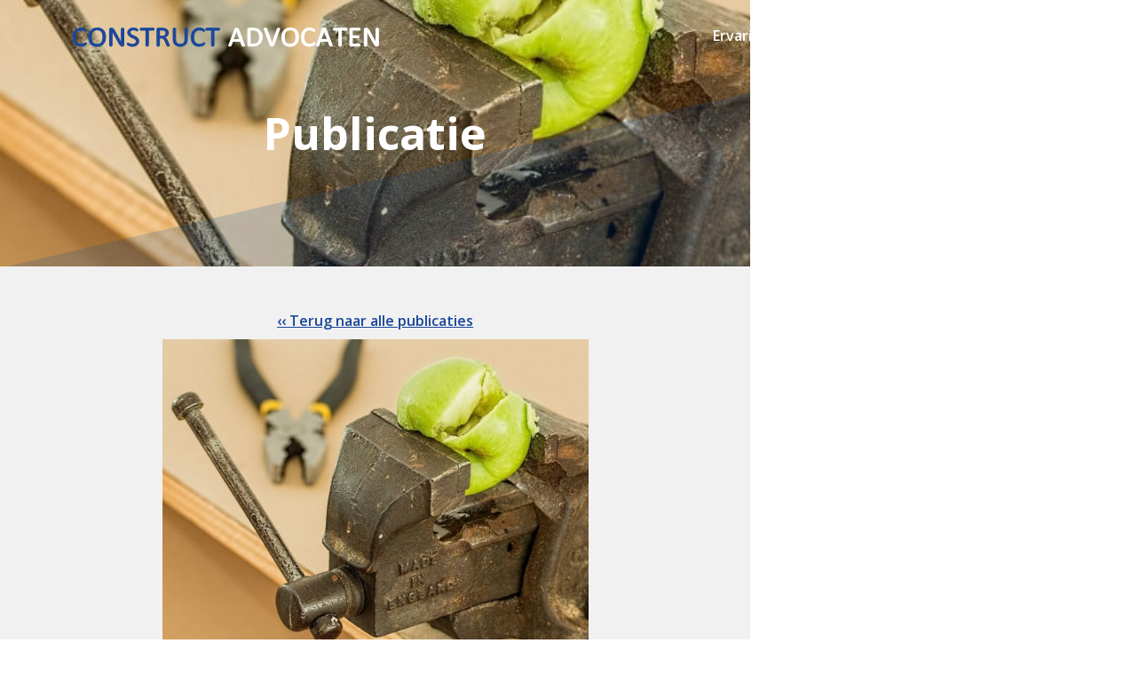

--- FILE ---
content_type: text/html; charset=UTF-8
request_url: https://constructadvocaten.nl/publicatie/meerkosten-bij-bouwprojecten/
body_size: 8703
content:
<!DOCTYPE html>
<html lang="nl-NL">
<head>
	<meta charset="UTF-8">
	<meta name="viewport" content="width=device-width, initial-scale=1, shrink-to-fit=no">

    <!-- Global site tag (gtag.js) - Google Analytics -->
    <script async src="https://www.googletagmanager.com/gtag/js?id=UA-112012318-1"></script>
    <script>
        window.dataLayer = window.dataLayer || [];
        function gtag(){dataLayer.push(arguments);}
        gtag('js', new Date());

        gtag('config', 'UA-112012318-1');
    </script>
    <meta charset="UTF-8">
    <meta name="viewport" content="width=device-width, initial-scale=1">
    <meta name="google-site-verification" content="C1x4p4rCdGmbRCIMp_q5CbQMh5a00Ajt4CKyGdRtfNI" />
    <link rel="profile" href="http://gmpg.org/xfn/11">
    <link rel="pingback" href="https://constructadvocaten.nl/xmlrpc.php">

	<meta name='robots' content='index, follow, max-image-preview:large, max-snippet:-1, max-video-preview:-1' />

	<!-- This site is optimized with the Yoast SEO plugin v20.6 - https://yoast.com/wordpress/plugins/seo/ -->
	<title>Meerkosten bij bouwprojecten: naar een eerlijke verdeling van de “pijn” - Construct Advocaten</title>
	<link rel="canonical" href="https://constructadvocaten.nl/publicatie/meerkosten-bij-bouwprojecten/" />
	<meta property="og:locale" content="nl_NL" />
	<meta property="og:type" content="article" />
	<meta property="og:title" content="Meerkosten bij bouwprojecten: naar een eerlijke verdeling van de “pijn” - Construct Advocaten" />
	<meta property="og:description" content="Meerkosten bij bouwprojecten: naar een eerlijke verdeling van de “pijn”, Vastgoedjournaal.nl, februari 2015" />
	<meta property="og:url" content="https://constructadvocaten.nl/publicatie/meerkosten-bij-bouwprojecten/" />
	<meta property="og:site_name" content="Construct Advocaten" />
	<meta property="article:modified_time" content="2022-11-03T09:53:53+00:00" />
	<meta property="og:image" content="https://constructadvocaten.nl/wp-content/uploads/2017/12/meerkosten-bij-bouwprojecten-naar-een-eerlijke-verdeling-van-de-lsquo-pijn-rsquo-.jpg" />
	<meta property="og:image:width" content="600" />
	<meta property="og:image:height" content="430" />
	<meta property="og:image:type" content="image/jpeg" />
	<meta name="twitter:card" content="summary_large_image" />
	<script type="application/ld+json" class="yoast-schema-graph">{"@context":"https://schema.org","@graph":[{"@type":"WebPage","@id":"https://constructadvocaten.nl/publicatie/meerkosten-bij-bouwprojecten/","url":"https://constructadvocaten.nl/publicatie/meerkosten-bij-bouwprojecten/","name":"Meerkosten bij bouwprojecten: naar een eerlijke verdeling van de “pijn” - Construct Advocaten","isPartOf":{"@id":"https://constructadvocaten.nl/#website"},"primaryImageOfPage":{"@id":"https://constructadvocaten.nl/publicatie/meerkosten-bij-bouwprojecten/#primaryimage"},"image":{"@id":"https://constructadvocaten.nl/publicatie/meerkosten-bij-bouwprojecten/#primaryimage"},"thumbnailUrl":"https://constructadvocaten.nl/wp-content/uploads/2017/12/meerkosten-bij-bouwprojecten-naar-een-eerlijke-verdeling-van-de-lsquo-pijn-rsquo-.jpg","datePublished":"2017-12-30T14:35:02+00:00","dateModified":"2022-11-03T09:53:53+00:00","breadcrumb":{"@id":"https://constructadvocaten.nl/publicatie/meerkosten-bij-bouwprojecten/#breadcrumb"},"inLanguage":"nl-NL","potentialAction":[{"@type":"ReadAction","target":["https://constructadvocaten.nl/publicatie/meerkosten-bij-bouwprojecten/"]}]},{"@type":"ImageObject","inLanguage":"nl-NL","@id":"https://constructadvocaten.nl/publicatie/meerkosten-bij-bouwprojecten/#primaryimage","url":"https://constructadvocaten.nl/wp-content/uploads/2017/12/meerkosten-bij-bouwprojecten-naar-een-eerlijke-verdeling-van-de-lsquo-pijn-rsquo-.jpg","contentUrl":"https://constructadvocaten.nl/wp-content/uploads/2017/12/meerkosten-bij-bouwprojecten-naar-een-eerlijke-verdeling-van-de-lsquo-pijn-rsquo-.jpg","width":600,"height":430},{"@type":"BreadcrumbList","@id":"https://constructadvocaten.nl/publicatie/meerkosten-bij-bouwprojecten/#breadcrumb","itemListElement":[{"@type":"ListItem","position":1,"name":"Home","item":"https://constructadvocaten.nl/"},{"@type":"ListItem","position":2,"name":"Meerkosten bij bouwprojecten: naar een eerlijke verdeling van de “pijn”"}]},{"@type":"WebSite","@id":"https://constructadvocaten.nl/#website","url":"https://constructadvocaten.nl/","name":"Construct Advocaten","description":"Gefascineerd door de bouw","potentialAction":[{"@type":"SearchAction","target":{"@type":"EntryPoint","urlTemplate":"https://constructadvocaten.nl/?s={search_term_string}"},"query-input":"required name=search_term_string"}],"inLanguage":"nl-NL"}]}</script>
	<!-- / Yoast SEO plugin. -->


<link rel="alternate" type="application/rss+xml" title="Construct Advocaten &raquo; feed" href="https://constructadvocaten.nl/feed/" />
<link rel="alternate" type="application/rss+xml" title="Construct Advocaten &raquo; reactiesfeed" href="https://constructadvocaten.nl/comments/feed/" />
<script>
window._wpemojiSettings = {"baseUrl":"https:\/\/s.w.org\/images\/core\/emoji\/14.0.0\/72x72\/","ext":".png","svgUrl":"https:\/\/s.w.org\/images\/core\/emoji\/14.0.0\/svg\/","svgExt":".svg","source":{"concatemoji":"https:\/\/constructadvocaten.nl\/wp-includes\/js\/wp-emoji-release.min.js?ver=6.2.6"}};
/*! This file is auto-generated */
!function(e,a,t){var n,r,o,i=a.createElement("canvas"),p=i.getContext&&i.getContext("2d");function s(e,t){p.clearRect(0,0,i.width,i.height),p.fillText(e,0,0);e=i.toDataURL();return p.clearRect(0,0,i.width,i.height),p.fillText(t,0,0),e===i.toDataURL()}function c(e){var t=a.createElement("script");t.src=e,t.defer=t.type="text/javascript",a.getElementsByTagName("head")[0].appendChild(t)}for(o=Array("flag","emoji"),t.supports={everything:!0,everythingExceptFlag:!0},r=0;r<o.length;r++)t.supports[o[r]]=function(e){if(p&&p.fillText)switch(p.textBaseline="top",p.font="600 32px Arial",e){case"flag":return s("\ud83c\udff3\ufe0f\u200d\u26a7\ufe0f","\ud83c\udff3\ufe0f\u200b\u26a7\ufe0f")?!1:!s("\ud83c\uddfa\ud83c\uddf3","\ud83c\uddfa\u200b\ud83c\uddf3")&&!s("\ud83c\udff4\udb40\udc67\udb40\udc62\udb40\udc65\udb40\udc6e\udb40\udc67\udb40\udc7f","\ud83c\udff4\u200b\udb40\udc67\u200b\udb40\udc62\u200b\udb40\udc65\u200b\udb40\udc6e\u200b\udb40\udc67\u200b\udb40\udc7f");case"emoji":return!s("\ud83e\udef1\ud83c\udffb\u200d\ud83e\udef2\ud83c\udfff","\ud83e\udef1\ud83c\udffb\u200b\ud83e\udef2\ud83c\udfff")}return!1}(o[r]),t.supports.everything=t.supports.everything&&t.supports[o[r]],"flag"!==o[r]&&(t.supports.everythingExceptFlag=t.supports.everythingExceptFlag&&t.supports[o[r]]);t.supports.everythingExceptFlag=t.supports.everythingExceptFlag&&!t.supports.flag,t.DOMReady=!1,t.readyCallback=function(){t.DOMReady=!0},t.supports.everything||(n=function(){t.readyCallback()},a.addEventListener?(a.addEventListener("DOMContentLoaded",n,!1),e.addEventListener("load",n,!1)):(e.attachEvent("onload",n),a.attachEvent("onreadystatechange",function(){"complete"===a.readyState&&t.readyCallback()})),(e=t.source||{}).concatemoji?c(e.concatemoji):e.wpemoji&&e.twemoji&&(c(e.twemoji),c(e.wpemoji)))}(window,document,window._wpemojiSettings);
</script>
<style>
img.wp-smiley,
img.emoji {
	display: inline !important;
	border: none !important;
	box-shadow: none !important;
	height: 1em !important;
	width: 1em !important;
	margin: 0 0.07em !important;
	vertical-align: -0.1em !important;
	background: none !important;
	padding: 0 !important;
}
</style>
	<link rel='stylesheet' id='wp-block-library-css' href='https://constructadvocaten.nl/wp-includes/css/dist/block-library/style.min.css?ver=6.2.6' media='all' />
<style id='wp-block-library-theme-inline-css'>
.wp-block-audio figcaption{color:#555;font-size:13px;text-align:center}.is-dark-theme .wp-block-audio figcaption{color:hsla(0,0%,100%,.65)}.wp-block-audio{margin:0 0 1em}.wp-block-code{border:1px solid #ccc;border-radius:4px;font-family:Menlo,Consolas,monaco,monospace;padding:.8em 1em}.wp-block-embed figcaption{color:#555;font-size:13px;text-align:center}.is-dark-theme .wp-block-embed figcaption{color:hsla(0,0%,100%,.65)}.wp-block-embed{margin:0 0 1em}.blocks-gallery-caption{color:#555;font-size:13px;text-align:center}.is-dark-theme .blocks-gallery-caption{color:hsla(0,0%,100%,.65)}.wp-block-image figcaption{color:#555;font-size:13px;text-align:center}.is-dark-theme .wp-block-image figcaption{color:hsla(0,0%,100%,.65)}.wp-block-image{margin:0 0 1em}.wp-block-pullquote{border-bottom:4px solid;border-top:4px solid;color:currentColor;margin-bottom:1.75em}.wp-block-pullquote cite,.wp-block-pullquote footer,.wp-block-pullquote__citation{color:currentColor;font-size:.8125em;font-style:normal;text-transform:uppercase}.wp-block-quote{border-left:.25em solid;margin:0 0 1.75em;padding-left:1em}.wp-block-quote cite,.wp-block-quote footer{color:currentColor;font-size:.8125em;font-style:normal;position:relative}.wp-block-quote.has-text-align-right{border-left:none;border-right:.25em solid;padding-left:0;padding-right:1em}.wp-block-quote.has-text-align-center{border:none;padding-left:0}.wp-block-quote.is-large,.wp-block-quote.is-style-large,.wp-block-quote.is-style-plain{border:none}.wp-block-search .wp-block-search__label{font-weight:700}.wp-block-search__button{border:1px solid #ccc;padding:.375em .625em}:where(.wp-block-group.has-background){padding:1.25em 2.375em}.wp-block-separator.has-css-opacity{opacity:.4}.wp-block-separator{border:none;border-bottom:2px solid;margin-left:auto;margin-right:auto}.wp-block-separator.has-alpha-channel-opacity{opacity:1}.wp-block-separator:not(.is-style-wide):not(.is-style-dots){width:100px}.wp-block-separator.has-background:not(.is-style-dots){border-bottom:none;height:1px}.wp-block-separator.has-background:not(.is-style-wide):not(.is-style-dots){height:2px}.wp-block-table{margin:0 0 1em}.wp-block-table td,.wp-block-table th{word-break:normal}.wp-block-table figcaption{color:#555;font-size:13px;text-align:center}.is-dark-theme .wp-block-table figcaption{color:hsla(0,0%,100%,.65)}.wp-block-video figcaption{color:#555;font-size:13px;text-align:center}.is-dark-theme .wp-block-video figcaption{color:hsla(0,0%,100%,.65)}.wp-block-video{margin:0 0 1em}.wp-block-template-part.has-background{margin-bottom:0;margin-top:0;padding:1.25em 2.375em}
</style>
<link rel='stylesheet' id='classic-theme-styles-css' href='https://constructadvocaten.nl/wp-includes/css/classic-themes.min.css?ver=6.2.6' media='all' />
<style id='global-styles-inline-css'>
body{--wp--preset--color--black: #000000;--wp--preset--color--cyan-bluish-gray: #abb8c3;--wp--preset--color--white: #ffffff;--wp--preset--color--pale-pink: #f78da7;--wp--preset--color--vivid-red: #cf2e2e;--wp--preset--color--luminous-vivid-orange: #ff6900;--wp--preset--color--luminous-vivid-amber: #fcb900;--wp--preset--color--light-green-cyan: #7bdcb5;--wp--preset--color--vivid-green-cyan: #00d084;--wp--preset--color--pale-cyan-blue: #8ed1fc;--wp--preset--color--vivid-cyan-blue: #0693e3;--wp--preset--color--vivid-purple: #9b51e0;--wp--preset--gradient--vivid-cyan-blue-to-vivid-purple: linear-gradient(135deg,rgba(6,147,227,1) 0%,rgb(155,81,224) 100%);--wp--preset--gradient--light-green-cyan-to-vivid-green-cyan: linear-gradient(135deg,rgb(122,220,180) 0%,rgb(0,208,130) 100%);--wp--preset--gradient--luminous-vivid-amber-to-luminous-vivid-orange: linear-gradient(135deg,rgba(252,185,0,1) 0%,rgba(255,105,0,1) 100%);--wp--preset--gradient--luminous-vivid-orange-to-vivid-red: linear-gradient(135deg,rgba(255,105,0,1) 0%,rgb(207,46,46) 100%);--wp--preset--gradient--very-light-gray-to-cyan-bluish-gray: linear-gradient(135deg,rgb(238,238,238) 0%,rgb(169,184,195) 100%);--wp--preset--gradient--cool-to-warm-spectrum: linear-gradient(135deg,rgb(74,234,220) 0%,rgb(151,120,209) 20%,rgb(207,42,186) 40%,rgb(238,44,130) 60%,rgb(251,105,98) 80%,rgb(254,248,76) 100%);--wp--preset--gradient--blush-light-purple: linear-gradient(135deg,rgb(255,206,236) 0%,rgb(152,150,240) 100%);--wp--preset--gradient--blush-bordeaux: linear-gradient(135deg,rgb(254,205,165) 0%,rgb(254,45,45) 50%,rgb(107,0,62) 100%);--wp--preset--gradient--luminous-dusk: linear-gradient(135deg,rgb(255,203,112) 0%,rgb(199,81,192) 50%,rgb(65,88,208) 100%);--wp--preset--gradient--pale-ocean: linear-gradient(135deg,rgb(255,245,203) 0%,rgb(182,227,212) 50%,rgb(51,167,181) 100%);--wp--preset--gradient--electric-grass: linear-gradient(135deg,rgb(202,248,128) 0%,rgb(113,206,126) 100%);--wp--preset--gradient--midnight: linear-gradient(135deg,rgb(2,3,129) 0%,rgb(40,116,252) 100%);--wp--preset--duotone--dark-grayscale: url('#wp-duotone-dark-grayscale');--wp--preset--duotone--grayscale: url('#wp-duotone-grayscale');--wp--preset--duotone--purple-yellow: url('#wp-duotone-purple-yellow');--wp--preset--duotone--blue-red: url('#wp-duotone-blue-red');--wp--preset--duotone--midnight: url('#wp-duotone-midnight');--wp--preset--duotone--magenta-yellow: url('#wp-duotone-magenta-yellow');--wp--preset--duotone--purple-green: url('#wp-duotone-purple-green');--wp--preset--duotone--blue-orange: url('#wp-duotone-blue-orange');--wp--preset--font-size--small: 13px;--wp--preset--font-size--medium: 20px;--wp--preset--font-size--large: 36px;--wp--preset--font-size--x-large: 42px;--wp--preset--spacing--20: 0.44rem;--wp--preset--spacing--30: 0.67rem;--wp--preset--spacing--40: 1rem;--wp--preset--spacing--50: 1.5rem;--wp--preset--spacing--60: 2.25rem;--wp--preset--spacing--70: 3.38rem;--wp--preset--spacing--80: 5.06rem;--wp--preset--shadow--natural: 6px 6px 9px rgba(0, 0, 0, 0.2);--wp--preset--shadow--deep: 12px 12px 50px rgba(0, 0, 0, 0.4);--wp--preset--shadow--sharp: 6px 6px 0px rgba(0, 0, 0, 0.2);--wp--preset--shadow--outlined: 6px 6px 0px -3px rgba(255, 255, 255, 1), 6px 6px rgba(0, 0, 0, 1);--wp--preset--shadow--crisp: 6px 6px 0px rgba(0, 0, 0, 1);}:where(.is-layout-flex){gap: 0.5em;}body .is-layout-flow > .alignleft{float: left;margin-inline-start: 0;margin-inline-end: 2em;}body .is-layout-flow > .alignright{float: right;margin-inline-start: 2em;margin-inline-end: 0;}body .is-layout-flow > .aligncenter{margin-left: auto !important;margin-right: auto !important;}body .is-layout-constrained > .alignleft{float: left;margin-inline-start: 0;margin-inline-end: 2em;}body .is-layout-constrained > .alignright{float: right;margin-inline-start: 2em;margin-inline-end: 0;}body .is-layout-constrained > .aligncenter{margin-left: auto !important;margin-right: auto !important;}body .is-layout-constrained > :where(:not(.alignleft):not(.alignright):not(.alignfull)){max-width: var(--wp--style--global--content-size);margin-left: auto !important;margin-right: auto !important;}body .is-layout-constrained > .alignwide{max-width: var(--wp--style--global--wide-size);}body .is-layout-flex{display: flex;}body .is-layout-flex{flex-wrap: wrap;align-items: center;}body .is-layout-flex > *{margin: 0;}:where(.wp-block-columns.is-layout-flex){gap: 2em;}.has-black-color{color: var(--wp--preset--color--black) !important;}.has-cyan-bluish-gray-color{color: var(--wp--preset--color--cyan-bluish-gray) !important;}.has-white-color{color: var(--wp--preset--color--white) !important;}.has-pale-pink-color{color: var(--wp--preset--color--pale-pink) !important;}.has-vivid-red-color{color: var(--wp--preset--color--vivid-red) !important;}.has-luminous-vivid-orange-color{color: var(--wp--preset--color--luminous-vivid-orange) !important;}.has-luminous-vivid-amber-color{color: var(--wp--preset--color--luminous-vivid-amber) !important;}.has-light-green-cyan-color{color: var(--wp--preset--color--light-green-cyan) !important;}.has-vivid-green-cyan-color{color: var(--wp--preset--color--vivid-green-cyan) !important;}.has-pale-cyan-blue-color{color: var(--wp--preset--color--pale-cyan-blue) !important;}.has-vivid-cyan-blue-color{color: var(--wp--preset--color--vivid-cyan-blue) !important;}.has-vivid-purple-color{color: var(--wp--preset--color--vivid-purple) !important;}.has-black-background-color{background-color: var(--wp--preset--color--black) !important;}.has-cyan-bluish-gray-background-color{background-color: var(--wp--preset--color--cyan-bluish-gray) !important;}.has-white-background-color{background-color: var(--wp--preset--color--white) !important;}.has-pale-pink-background-color{background-color: var(--wp--preset--color--pale-pink) !important;}.has-vivid-red-background-color{background-color: var(--wp--preset--color--vivid-red) !important;}.has-luminous-vivid-orange-background-color{background-color: var(--wp--preset--color--luminous-vivid-orange) !important;}.has-luminous-vivid-amber-background-color{background-color: var(--wp--preset--color--luminous-vivid-amber) !important;}.has-light-green-cyan-background-color{background-color: var(--wp--preset--color--light-green-cyan) !important;}.has-vivid-green-cyan-background-color{background-color: var(--wp--preset--color--vivid-green-cyan) !important;}.has-pale-cyan-blue-background-color{background-color: var(--wp--preset--color--pale-cyan-blue) !important;}.has-vivid-cyan-blue-background-color{background-color: var(--wp--preset--color--vivid-cyan-blue) !important;}.has-vivid-purple-background-color{background-color: var(--wp--preset--color--vivid-purple) !important;}.has-black-border-color{border-color: var(--wp--preset--color--black) !important;}.has-cyan-bluish-gray-border-color{border-color: var(--wp--preset--color--cyan-bluish-gray) !important;}.has-white-border-color{border-color: var(--wp--preset--color--white) !important;}.has-pale-pink-border-color{border-color: var(--wp--preset--color--pale-pink) !important;}.has-vivid-red-border-color{border-color: var(--wp--preset--color--vivid-red) !important;}.has-luminous-vivid-orange-border-color{border-color: var(--wp--preset--color--luminous-vivid-orange) !important;}.has-luminous-vivid-amber-border-color{border-color: var(--wp--preset--color--luminous-vivid-amber) !important;}.has-light-green-cyan-border-color{border-color: var(--wp--preset--color--light-green-cyan) !important;}.has-vivid-green-cyan-border-color{border-color: var(--wp--preset--color--vivid-green-cyan) !important;}.has-pale-cyan-blue-border-color{border-color: var(--wp--preset--color--pale-cyan-blue) !important;}.has-vivid-cyan-blue-border-color{border-color: var(--wp--preset--color--vivid-cyan-blue) !important;}.has-vivid-purple-border-color{border-color: var(--wp--preset--color--vivid-purple) !important;}.has-vivid-cyan-blue-to-vivid-purple-gradient-background{background: var(--wp--preset--gradient--vivid-cyan-blue-to-vivid-purple) !important;}.has-light-green-cyan-to-vivid-green-cyan-gradient-background{background: var(--wp--preset--gradient--light-green-cyan-to-vivid-green-cyan) !important;}.has-luminous-vivid-amber-to-luminous-vivid-orange-gradient-background{background: var(--wp--preset--gradient--luminous-vivid-amber-to-luminous-vivid-orange) !important;}.has-luminous-vivid-orange-to-vivid-red-gradient-background{background: var(--wp--preset--gradient--luminous-vivid-orange-to-vivid-red) !important;}.has-very-light-gray-to-cyan-bluish-gray-gradient-background{background: var(--wp--preset--gradient--very-light-gray-to-cyan-bluish-gray) !important;}.has-cool-to-warm-spectrum-gradient-background{background: var(--wp--preset--gradient--cool-to-warm-spectrum) !important;}.has-blush-light-purple-gradient-background{background: var(--wp--preset--gradient--blush-light-purple) !important;}.has-blush-bordeaux-gradient-background{background: var(--wp--preset--gradient--blush-bordeaux) !important;}.has-luminous-dusk-gradient-background{background: var(--wp--preset--gradient--luminous-dusk) !important;}.has-pale-ocean-gradient-background{background: var(--wp--preset--gradient--pale-ocean) !important;}.has-electric-grass-gradient-background{background: var(--wp--preset--gradient--electric-grass) !important;}.has-midnight-gradient-background{background: var(--wp--preset--gradient--midnight) !important;}.has-small-font-size{font-size: var(--wp--preset--font-size--small) !important;}.has-medium-font-size{font-size: var(--wp--preset--font-size--medium) !important;}.has-large-font-size{font-size: var(--wp--preset--font-size--large) !important;}.has-x-large-font-size{font-size: var(--wp--preset--font-size--x-large) !important;}
.wp-block-navigation a:where(:not(.wp-element-button)){color: inherit;}
:where(.wp-block-columns.is-layout-flex){gap: 2em;}
.wp-block-pullquote{font-size: 1.5em;line-height: 1.6;}
</style>
<link rel='stylesheet' id='contact-form-7-css' href='https://constructadvocaten.nl/wp-content/plugins/contact-form-7/includes/css/styles.css?ver=5.7.6' media='all' />
<link rel='stylesheet' id='ppress-frontend-css' href='https://constructadvocaten.nl/wp-content/plugins/wp-user-avatar/assets/css/frontend.min.css?ver=4.10.1' media='all' />
<link rel='stylesheet' id='ppress-flatpickr-css' href='https://constructadvocaten.nl/wp-content/plugins/wp-user-avatar/assets/flatpickr/flatpickr.min.css?ver=4.10.1' media='all' />
<link rel='stylesheet' id='ppress-select2-css' href='https://constructadvocaten.nl/wp-content/plugins/wp-user-avatar/assets/select2/select2.min.css?ver=6.2.6' media='all' />
<link rel='stylesheet' id='search-filter-plugin-styles-css' href='https://constructadvocaten.nl/wp-content/plugins/search-filter-pro/public/assets/css/search-filter.min.css?ver=2.5.10' media='all' />
<link rel='stylesheet' id='style-css' href='https://constructadvocaten.nl/wp-content/themes/constructadvocaten-v2/style.css?ver=3.3.5' media='all' />
<link rel='stylesheet' id='main-css' href='https://constructadvocaten.nl/wp-content/themes/constructadvocaten-v2/assets/dist/main.css?ver=3.3.5' media='all' />
<script src='https://constructadvocaten.nl/wp-includes/js/jquery/jquery.min.js?ver=3.6.4' id='jquery-core-js'></script>
<script src='https://constructadvocaten.nl/wp-includes/js/jquery/jquery-migrate.min.js?ver=3.4.0' id='jquery-migrate-js'></script>
<script src='https://constructadvocaten.nl/wp-content/plugins/wp-user-avatar/assets/flatpickr/flatpickr.min.js?ver=4.10.1' id='ppress-flatpickr-js'></script>
<script src='https://constructadvocaten.nl/wp-content/plugins/wp-user-avatar/assets/select2/select2.min.js?ver=4.10.1' id='ppress-select2-js'></script>
<script id='search-filter-plugin-build-js-extra'>
var SF_LDATA = {"ajax_url":"https:\/\/constructadvocaten.nl\/wp-admin\/admin-ajax.php","home_url":"https:\/\/constructadvocaten.nl\/","extensions":[]};
</script>
<script src='https://constructadvocaten.nl/wp-content/plugins/search-filter-pro/public/assets/js/search-filter-build.min.js?ver=2.5.10' id='search-filter-plugin-build-js'></script>
<script src='https://constructadvocaten.nl/wp-content/plugins/search-filter-pro/public/assets/js/chosen.jquery.min.js?ver=2.5.10' id='search-filter-plugin-chosen-js'></script>
<link rel="https://api.w.org/" href="https://constructadvocaten.nl/wp-json/" /><link rel="EditURI" type="application/rsd+xml" title="RSD" href="https://constructadvocaten.nl/xmlrpc.php?rsd" />
<link rel="wlwmanifest" type="application/wlwmanifest+xml" href="https://constructadvocaten.nl/wp-includes/wlwmanifest.xml" />
<meta name="generator" content="WordPress 6.2.6" />
<link rel='shortlink' href='https://constructadvocaten.nl/?p=1451' />
<link rel="alternate" type="application/json+oembed" href="https://constructadvocaten.nl/wp-json/oembed/1.0/embed?url=https%3A%2F%2Fconstructadvocaten.nl%2Fpublicatie%2Fmeerkosten-bij-bouwprojecten%2F" />
<link rel="alternate" type="text/xml+oembed" href="https://constructadvocaten.nl/wp-json/oembed/1.0/embed?url=https%3A%2F%2Fconstructadvocaten.nl%2Fpublicatie%2Fmeerkosten-bij-bouwprojecten%2F&#038;format=xml" />
<link rel="icon" href="https://constructadvocaten.nl/wp-content/uploads/2018/01/cropped-favicon-32x32.png" sizes="32x32" />
<link rel="icon" href="https://constructadvocaten.nl/wp-content/uploads/2018/01/cropped-favicon-192x192.png" sizes="192x192" />
<link rel="apple-touch-icon" href="https://constructadvocaten.nl/wp-content/uploads/2018/01/cropped-favicon-180x180.png" />
<meta name="msapplication-TileImage" content="https://constructadvocaten.nl/wp-content/uploads/2018/01/cropped-favicon-270x270.png" />
<style id="wpforms-css-vars-root">
				:root {
					--wpforms-field-border-radius: 3px;
--wpforms-field-border-style: solid;
--wpforms-field-border-size: 1px;
--wpforms-field-background-color: #ffffff;
--wpforms-field-border-color: rgba( 0, 0, 0, 0.25 );
--wpforms-field-border-color-spare: rgba( 0, 0, 0, 0.25 );
--wpforms-field-text-color: rgba( 0, 0, 0, 0.7 );
--wpforms-field-menu-color: #ffffff;
--wpforms-label-color: rgba( 0, 0, 0, 0.85 );
--wpforms-label-sublabel-color: rgba( 0, 0, 0, 0.55 );
--wpforms-label-error-color: #d63637;
--wpforms-button-border-radius: 3px;
--wpforms-button-border-style: none;
--wpforms-button-border-size: 1px;
--wpforms-button-background-color: #066aab;
--wpforms-button-border-color: #066aab;
--wpforms-button-text-color: #ffffff;
--wpforms-page-break-color: #066aab;
--wpforms-background-image: none;
--wpforms-background-position: center center;
--wpforms-background-repeat: no-repeat;
--wpforms-background-size: cover;
--wpforms-background-width: 100px;
--wpforms-background-height: 100px;
--wpforms-background-color: rgba( 0, 0, 0, 0 );
--wpforms-background-url: none;
--wpforms-container-padding: 0px;
--wpforms-container-border-style: none;
--wpforms-container-border-width: 1px;
--wpforms-container-border-color: #000000;
--wpforms-container-border-radius: 3px;
--wpforms-field-size-input-height: 43px;
--wpforms-field-size-input-spacing: 15px;
--wpforms-field-size-font-size: 16px;
--wpforms-field-size-line-height: 19px;
--wpforms-field-size-padding-h: 14px;
--wpforms-field-size-checkbox-size: 16px;
--wpforms-field-size-sublabel-spacing: 5px;
--wpforms-field-size-icon-size: 1;
--wpforms-label-size-font-size: 16px;
--wpforms-label-size-line-height: 19px;
--wpforms-label-size-sublabel-font-size: 14px;
--wpforms-label-size-sublabel-line-height: 17px;
--wpforms-button-size-font-size: 17px;
--wpforms-button-size-height: 41px;
--wpforms-button-size-padding-h: 15px;
--wpforms-button-size-margin-top: 10px;
--wpforms-container-shadow-size-box-shadow: none;

				}
			</style></head>


<body class="publicatie-template-default single single-publicatie postid-1451">

<svg xmlns="http://www.w3.org/2000/svg" viewBox="0 0 0 0" width="0" height="0" focusable="false" role="none" style="visibility: hidden; position: absolute; left: -9999px; overflow: hidden;" ><defs><filter id="wp-duotone-dark-grayscale"><feColorMatrix color-interpolation-filters="sRGB" type="matrix" values=" .299 .587 .114 0 0 .299 .587 .114 0 0 .299 .587 .114 0 0 .299 .587 .114 0 0 " /><feComponentTransfer color-interpolation-filters="sRGB" ><feFuncR type="table" tableValues="0 0.49803921568627" /><feFuncG type="table" tableValues="0 0.49803921568627" /><feFuncB type="table" tableValues="0 0.49803921568627" /><feFuncA type="table" tableValues="1 1" /></feComponentTransfer><feComposite in2="SourceGraphic" operator="in" /></filter></defs></svg><svg xmlns="http://www.w3.org/2000/svg" viewBox="0 0 0 0" width="0" height="0" focusable="false" role="none" style="visibility: hidden; position: absolute; left: -9999px; overflow: hidden;" ><defs><filter id="wp-duotone-grayscale"><feColorMatrix color-interpolation-filters="sRGB" type="matrix" values=" .299 .587 .114 0 0 .299 .587 .114 0 0 .299 .587 .114 0 0 .299 .587 .114 0 0 " /><feComponentTransfer color-interpolation-filters="sRGB" ><feFuncR type="table" tableValues="0 1" /><feFuncG type="table" tableValues="0 1" /><feFuncB type="table" tableValues="0 1" /><feFuncA type="table" tableValues="1 1" /></feComponentTransfer><feComposite in2="SourceGraphic" operator="in" /></filter></defs></svg><svg xmlns="http://www.w3.org/2000/svg" viewBox="0 0 0 0" width="0" height="0" focusable="false" role="none" style="visibility: hidden; position: absolute; left: -9999px; overflow: hidden;" ><defs><filter id="wp-duotone-purple-yellow"><feColorMatrix color-interpolation-filters="sRGB" type="matrix" values=" .299 .587 .114 0 0 .299 .587 .114 0 0 .299 .587 .114 0 0 .299 .587 .114 0 0 " /><feComponentTransfer color-interpolation-filters="sRGB" ><feFuncR type="table" tableValues="0.54901960784314 0.98823529411765" /><feFuncG type="table" tableValues="0 1" /><feFuncB type="table" tableValues="0.71764705882353 0.25490196078431" /><feFuncA type="table" tableValues="1 1" /></feComponentTransfer><feComposite in2="SourceGraphic" operator="in" /></filter></defs></svg><svg xmlns="http://www.w3.org/2000/svg" viewBox="0 0 0 0" width="0" height="0" focusable="false" role="none" style="visibility: hidden; position: absolute; left: -9999px; overflow: hidden;" ><defs><filter id="wp-duotone-blue-red"><feColorMatrix color-interpolation-filters="sRGB" type="matrix" values=" .299 .587 .114 0 0 .299 .587 .114 0 0 .299 .587 .114 0 0 .299 .587 .114 0 0 " /><feComponentTransfer color-interpolation-filters="sRGB" ><feFuncR type="table" tableValues="0 1" /><feFuncG type="table" tableValues="0 0.27843137254902" /><feFuncB type="table" tableValues="0.5921568627451 0.27843137254902" /><feFuncA type="table" tableValues="1 1" /></feComponentTransfer><feComposite in2="SourceGraphic" operator="in" /></filter></defs></svg><svg xmlns="http://www.w3.org/2000/svg" viewBox="0 0 0 0" width="0" height="0" focusable="false" role="none" style="visibility: hidden; position: absolute; left: -9999px; overflow: hidden;" ><defs><filter id="wp-duotone-midnight"><feColorMatrix color-interpolation-filters="sRGB" type="matrix" values=" .299 .587 .114 0 0 .299 .587 .114 0 0 .299 .587 .114 0 0 .299 .587 .114 0 0 " /><feComponentTransfer color-interpolation-filters="sRGB" ><feFuncR type="table" tableValues="0 0" /><feFuncG type="table" tableValues="0 0.64705882352941" /><feFuncB type="table" tableValues="0 1" /><feFuncA type="table" tableValues="1 1" /></feComponentTransfer><feComposite in2="SourceGraphic" operator="in" /></filter></defs></svg><svg xmlns="http://www.w3.org/2000/svg" viewBox="0 0 0 0" width="0" height="0" focusable="false" role="none" style="visibility: hidden; position: absolute; left: -9999px; overflow: hidden;" ><defs><filter id="wp-duotone-magenta-yellow"><feColorMatrix color-interpolation-filters="sRGB" type="matrix" values=" .299 .587 .114 0 0 .299 .587 .114 0 0 .299 .587 .114 0 0 .299 .587 .114 0 0 " /><feComponentTransfer color-interpolation-filters="sRGB" ><feFuncR type="table" tableValues="0.78039215686275 1" /><feFuncG type="table" tableValues="0 0.94901960784314" /><feFuncB type="table" tableValues="0.35294117647059 0.47058823529412" /><feFuncA type="table" tableValues="1 1" /></feComponentTransfer><feComposite in2="SourceGraphic" operator="in" /></filter></defs></svg><svg xmlns="http://www.w3.org/2000/svg" viewBox="0 0 0 0" width="0" height="0" focusable="false" role="none" style="visibility: hidden; position: absolute; left: -9999px; overflow: hidden;" ><defs><filter id="wp-duotone-purple-green"><feColorMatrix color-interpolation-filters="sRGB" type="matrix" values=" .299 .587 .114 0 0 .299 .587 .114 0 0 .299 .587 .114 0 0 .299 .587 .114 0 0 " /><feComponentTransfer color-interpolation-filters="sRGB" ><feFuncR type="table" tableValues="0.65098039215686 0.40392156862745" /><feFuncG type="table" tableValues="0 1" /><feFuncB type="table" tableValues="0.44705882352941 0.4" /><feFuncA type="table" tableValues="1 1" /></feComponentTransfer><feComposite in2="SourceGraphic" operator="in" /></filter></defs></svg><svg xmlns="http://www.w3.org/2000/svg" viewBox="0 0 0 0" width="0" height="0" focusable="false" role="none" style="visibility: hidden; position: absolute; left: -9999px; overflow: hidden;" ><defs><filter id="wp-duotone-blue-orange"><feColorMatrix color-interpolation-filters="sRGB" type="matrix" values=" .299 .587 .114 0 0 .299 .587 .114 0 0 .299 .587 .114 0 0 .299 .587 .114 0 0 " /><feComponentTransfer color-interpolation-filters="sRGB" ><feFuncR type="table" tableValues="0.098039215686275 1" /><feFuncG type="table" tableValues="0 0.66274509803922" /><feFuncB type="table" tableValues="0.84705882352941 0.41960784313725" /><feFuncA type="table" tableValues="1 1" /></feComponentTransfer><feComposite in2="SourceGraphic" operator="in" /></filter></defs></svg>
<a href="#main" class="visually-hidden-focusable">Skip to main content</a>

<div id="wrapper">
	<header>
		<nav id="header" class="navbar navbar-expand-md navbar-dark bg-dark fixed-top">
			<div class="container">
				<a class="navbar-brand" href="https://constructadvocaten.nl" title="Construct Advocaten" rel="home">
											<img src="https://constructadvocaten.nl/wp-content/uploads/2018/12/Logo-v2.svg" alt="Construct Advocaten" />
									</a>

				<button class="navbar-toggler" type="button" data-bs-toggle="collapse" data-bs-target="#navbar" aria-controls="navbar" aria-expanded="false" aria-label="Toggle navigation">
					<span class="navbar-toggler-icon"></span>
				</button>

				<div id="navbar" class="collapse navbar-collapse">
					<ul id="menu-primary" class="navbar-nav ms-auto"><li itemscope="itemscope" itemtype="https://www.schema.org/SiteNavigationElement" id="menu-item-1225" class="menu-item menu-item-type-post_type menu-item-object-page nav-item menu-item-1225"><a title="Ervaring" href="https://constructadvocaten.nl/ervaring/" class="nav-link">Ervaring</a></li>
<li itemscope="itemscope" itemtype="https://www.schema.org/SiteNavigationElement" id="menu-item-1224" class="menu-item menu-item-type-post_type menu-item-object-page nav-item menu-item-1224"><a title="Over ons" href="https://constructadvocaten.nl/over-ons/" class="nav-link">Over ons</a></li>
<li itemscope="itemscope" itemtype="https://www.schema.org/SiteNavigationElement" id="menu-item-1223" class="menu-item menu-item-type-post_type menu-item-object-page nav-item menu-item-1223"><a title="Publicaties" href="https://constructadvocaten.nl/publicaties/" class="nav-link">Publicaties</a></li>
<li itemscope="itemscope" itemtype="https://www.schema.org/SiteNavigationElement" id="menu-item-1222" class="menu-item menu-item-type-post_type menu-item-object-page nav-item menu-item-1222"><a title="Contact" href="https://constructadvocaten.nl/contact/" class="nav-link">Contact</a></li>
</ul>				</div><!-- /.navbar-collapse -->
			</div><!-- /.container -->
		</nav><!-- /#header -->
	</header>

	<main id="main">
					<div class="row">
				<div class="col-md-8 col-sm-12">
		
<div class="sub-page">

    <header class="entry-header">

                <div class="sub-hero" style="background-image: url('https://constructadvocaten.nl/wp-content/uploads/2017/12/meerkosten-bij-bouwprojecten-naar-een-eerlijke-verdeling-van-de-lsquo-pijn-rsquo-.jpg')">

            <div class="overlay"></div>

            <h1 class="entry-title">Publicatie</h1>

        </div>

    </header><!-- .entry-header -->


    <div id="content" class="site-content">
        <div id="content-inside" class="container">
            <div id="primary" class="content-area">
                <main id="main" class="site-main" role="main">

                    <a href="/publicaties" class="btn btn-link"> &lsaquo;&lsaquo; Terug naar alle publicaties</a>

                    <div class="card">
                        <img width="600" height="430" src="https://constructadvocaten.nl/wp-content/uploads/2017/12/meerkosten-bij-bouwprojecten-naar-een-eerlijke-verdeling-van-de-lsquo-pijn-rsquo-.jpg" class="attachment-post-thumbnail size-post-thumbnail wp-post-image" alt="" decoding="async" loading="lazy" srcset="https://constructadvocaten.nl/wp-content/uploads/2017/12/meerkosten-bij-bouwprojecten-naar-een-eerlijke-verdeling-van-de-lsquo-pijn-rsquo-.jpg 600w, https://constructadvocaten.nl/wp-content/uploads/2017/12/meerkosten-bij-bouwprojecten-naar-een-eerlijke-verdeling-van-de-lsquo-pijn-rsquo--300x215.jpg 300w" sizes="(max-width: 600px) 100vw, 600px" />                        <div class="card-body"><p><strong>Meerkosten bij bouwprojecten: naar een eerlijke verdeling van de “pijn”</strong>, <strong>Vastgoedjournaal.nl</strong>, februari 2015</p>

                            <div class="author"><img data-del="avatar" src='https://constructadvocaten.nl/wp-content/uploads/2020/12/robert-jan-150x150.jpg' class='avatar pp-user-avatar avatar-50 photo ' height='50' width='50'/> <span>Robert Jan Kwaak</span></div>

                                                            <a target="_blank" class="btn btn-lg btn-theme-primary btn-block" href="https://constructadvocaten.nl/wp-content/uploads/2017/12/meerkosten-bij-bouwprojecten.pdf">Download publicatie</a>
                                                    </div>
                    </div>

                </main><!-- #main -->
            </div><!-- #primary -->

        </div><!--#content-inside -->
    </div><!-- #content -->
</div>



		</main><!-- /#main -->

		<footer id="footer" class="bg-dark">
			<div class="container">
				<div class="row">
					<div class="footer-block col-lg-3 col-12">

						<a class="navbar-brand mb-1 d-inline-block" href="https://constructadvocaten.nl" title="Construct Advocaten" rel="home">
															<img src="https://constructadvocaten.nl/wp-content/uploads/2018/12/Logo-v2.svg" alt="Construct Advocaten" />
													</a>
						<h5>Gefascineerd door de bouw</h5>
					</div>

				
					
						<div class="footer-block col-lg-3 col-12">
							<h3>Informatie</h3>

						
							<ul class="list-unstyled">
							
								
									<li><a class="nav-link" href="https://constructadvocaten.nl/privacy-statement/" target="_self">Privacy statement</a></li>
								
							
								
									<li><a class="nav-link" href="https://constructadvocaten.nl/disclaimer/" target="_self">Disclaimer</a></li>
								
							
								
									<li><a class="nav-link" href="https://constructadvocaten.nl/algemene-voorwaarden/" target="_self">Algemene voorwaarden</a></li>
								
							
								
									<li><a class="nav-link" href="https://constructadvocaten.nl/kantoorklachtenregeling/" target="_self">Kantoorklachtenregeling</a></li>
								
							
							</ul>
						
						</div>
					
						<div class="footer-block col-lg-3 col-12">
							<h3>Contact</h3>

						
							<ul class="list-unstyled">
							
								
									<li><a class="nav-link" href="mailto:info@constructadvocaten.nl" target="_blank">E: info@constructadvocaten.nl</a></li>
								
							
								
									<li><a class="nav-link" href="tel:0854857244" target="_blank">T: 085-485 72 44</a></li>
								
							
							</ul>
						
						</div>
					
				
				</div><!-- /.row -->
                <div class="row mt-3">
                    <div class="col offset-lg-3">
                        <p><strong>Construct Advocaten is aangesloten bij de Nederlandse Orde van Advocaten (NOvA).</strong></p>
                    </div>
                </div>
			</div><!-- /.container -->

		</footer><!-- /#footer -->
	</div><!-- /#wrapper -->
	<script src='https://constructadvocaten.nl/wp-content/plugins/contact-form-7/includes/swv/js/index.js?ver=5.7.6' id='swv-js'></script>
<script id='contact-form-7-js-extra'>
var wpcf7 = {"api":{"root":"https:\/\/constructadvocaten.nl\/wp-json\/","namespace":"contact-form-7\/v1"}};
</script>
<script src='https://constructadvocaten.nl/wp-content/plugins/contact-form-7/includes/js/index.js?ver=5.7.6' id='contact-form-7-js'></script>
<script id='ppress-frontend-script-js-extra'>
var pp_ajax_form = {"ajaxurl":"https:\/\/constructadvocaten.nl\/wp-admin\/admin-ajax.php","confirm_delete":"Weet je het zeker?","deleting_text":"Deleting...","deleting_error":"Er is een fout opgetreden. Probeer het opnieuw.","nonce":"b9672df311","disable_ajax_form":"false","is_checkout":"0","is_checkout_tax_enabled":"0"};
</script>
<script src='https://constructadvocaten.nl/wp-content/plugins/wp-user-avatar/assets/js/frontend.min.js?ver=4.10.1' id='ppress-frontend-script-js'></script>
<script src='https://constructadvocaten.nl/wp-includes/js/jquery/ui/core.min.js?ver=1.13.2' id='jquery-ui-core-js'></script>
<script src='https://constructadvocaten.nl/wp-includes/js/jquery/ui/datepicker.min.js?ver=1.13.2' id='jquery-ui-datepicker-js'></script>
<script id='jquery-ui-datepicker-js-after'>
jQuery(function(jQuery){jQuery.datepicker.setDefaults({"closeText":"Sluiten","currentText":"Vandaag","monthNames":["januari","februari","maart","april","mei","juni","juli","augustus","september","oktober","november","december"],"monthNamesShort":["jan","feb","mrt","apr","mei","jun","jul","aug","sep","okt","nov","dec"],"nextText":"Volgende","prevText":"Vorige","dayNames":["zondag","maandag","dinsdag","woensdag","donderdag","vrijdag","zaterdag"],"dayNamesShort":["zo","ma","di","wo","do","vr","za"],"dayNamesMin":["Z","M","D","W","D","V","Z"],"dateFormat":"d MM yy","firstDay":1,"isRTL":false});});
</script>
<script src='https://constructadvocaten.nl/wp-content/themes/constructadvocaten-v2/assets/dist/main.bundle.js?ver=3.3.5' id='mainjs-js'></script>
<script src='https://constructadvocaten.nl/wp-content/themes/constructadvocaten-v2/assets/dist/masonry.pkgd.min.js?ver=3.3.5' id='masonryjs-js'></script>
<script src='https://constructadvocaten.nl/wp-content/themes/constructadvocaten-v2/assets/dist/owl.carousel.min.js?ver=3.3.5' id='owlcarouseljs-js'></script>
</body>
</html>


--- FILE ---
content_type: image/svg+xml
request_url: https://constructadvocaten.nl/wp-content/uploads/2018/12/Logo-v2.svg
body_size: 44588
content:
<?xml version="1.0" encoding="UTF-8"?>
<svg width="345px" height="22px" viewBox="0 0 345 22" version="1.1" xmlns="http://www.w3.org/2000/svg" xmlns:xlink="http://www.w3.org/1999/xlink">
    <!-- Generator: Sketch 52.5 (67469) - http://www.bohemiancoding.com/sketch -->
    <title>Logo</title>
    <desc>Created with Sketch.</desc>
    <g id="Export" stroke="none" stroke-width="1" fill="none" fill-rule="evenodd">
        <g id="Artboard">
            <g id="Logo">
                <path d="M165.610737,1.89011574 C165.610737,2.08740278 165.599577,2.25887037 165.577955,2.40385648 C165.555636,2.55016667 165.520762,2.66668519 165.471241,2.75473611 C165.42172,2.84278704 165.362434,2.90766667 165.291292,2.949375 C165.219451,2.99108333 165.139939,3.01160648 165.053451,3.01160648 L159.080939,3.01160648 L159.080939,20.484088 C159.080939,20.5681667 159.058619,20.6403287 159.015376,20.7025602 C158.970737,20.7641296 158.894712,20.8144444 158.785208,20.8501944 C158.676401,20.8879306 158.531325,20.9177222 158.350678,20.9442037 C158.170729,20.9700231 157.942653,20.9832639 157.669939,20.9832639 C157.406989,20.9832639 157.183098,20.9700231 156.996871,20.9442037 C156.811342,20.9177222 156.662779,20.8879306 156.553972,20.8501944 C156.444468,20.8144444 156.367745,20.7641296 156.324502,20.7025602 C156.280561,20.6403287 156.258939,20.5681667 156.258939,20.484088 L156.258939,3.01160648 L150.287124,3.01160648 C150.198544,3.01160648 150.119729,2.99108333 150.048586,2.949375 C149.977443,2.90766667 149.92025,2.84278704 149.876308,2.75473611 C149.832367,2.66668519 149.796796,2.55016667 149.769594,2.40385648 C149.742392,2.25887037 149.728443,2.08740278 149.728443,1.89011574 C149.728443,1.6928287 149.742392,1.51871296 149.769594,1.36776852 C149.796796,1.21814815 149.832367,1.0956713 149.876308,1.00232407 C149.92025,0.908976852 149.977443,0.842111111 150.048586,0.800402778 C150.119729,0.758694444 150.198544,0.737509259 150.287124,0.737509259 L165.053451,0.737509259 C165.139939,0.737509259 165.219451,0.758694444 165.291292,0.800402778 C165.362434,0.842111111 165.42172,0.908976852 165.471241,1.00232407 C165.520762,1.0956713 165.555636,1.21814815 165.577955,1.36776852 C165.599577,1.51871296 165.610737,1.6928287 165.610737,1.89011574 Z M148.671065,18.0398472 C148.671065,18.2060185 148.665485,18.3510046 148.655023,18.4748056 C148.643166,18.6005926 148.624334,18.7098287 148.597829,18.8025139 C148.56993,18.8958611 148.534359,18.9799398 148.490418,19.0514398 C148.447174,19.1249259 148.370451,19.2129769 148.260947,19.3175787 C148.151443,19.4201944 147.921972,19.5790833 147.571838,19.7922593 C147.221703,20.0047731 146.786476,20.2113287 146.267552,20.4152361 C145.74793,20.6171574 145.151586,20.787963 144.479216,20.9289769 C143.806149,21.0680046 143.070308,21.1388426 142.272392,21.1388426 C140.894174,21.1388426 139.649871,20.9210324 138.539485,20.484088 C137.429796,20.0491296 136.483317,19.4056296 135.701443,18.553588 C134.919569,17.7022083 134.317645,16.6522176 133.896367,15.3996435 C133.47509,14.1497176 133.265149,12.708463 133.265149,11.0778657 C133.265149,9.40688426 133.491829,7.91730093 133.945888,6.6084537 C134.39925,5.30093056 135.037443,4.19268056 135.857678,3.2837037 C136.677913,2.37538889 137.659266,1.68289815 138.802434,1.20490741 C139.945603,0.727578704 141.211527,0.488583333 142.600208,0.488583333 C143.213292,0.488583333 143.808939,0.54287037 144.388544,0.652106481 C144.968149,0.760680556 145.50451,0.898384259 145.996233,1.06455556 C146.48935,1.23138889 146.92667,1.42271759 147.309586,1.64118981 C147.692502,1.859 147.957544,2.03775 148.105409,2.17876389 C148.253275,2.3184537 148.348829,2.42504167 148.392073,2.4972037 C148.435317,2.57002778 148.471586,2.65609259 148.498787,2.75473611 C148.525989,2.85337963 148.548308,2.96989815 148.565048,3.1049537 C148.58109,3.24000926 148.58946,3.40088426 148.58946,3.5875787 C148.58946,3.79545833 148.5783,3.97222222 148.555981,4.1165463 C148.534359,4.26285648 148.50088,4.3846713 148.456939,4.48331481 C148.412997,4.58195833 148.361384,4.65412037 148.300703,4.701125 C148.240023,4.74746759 148.16609,4.77130093 148.07751,4.77130093 C147.924065,4.77130093 147.709241,4.67000926 147.434434,4.46742593 C147.159628,4.26484259 146.804611,4.04173611 146.370082,3.79810648 C145.93625,3.55381481 145.408258,3.33070833 144.786804,3.128125 C144.16535,2.92554167 143.42114,2.82425 142.552082,2.82425 C141.6063,2.82425 140.745611,3.00366204 139.970712,3.36182407 C139.195115,3.71998611 138.53251,4.24762963 137.982897,4.94276852 C137.433283,5.63856944 137.007124,6.48663889 136.704418,7.48896296 C136.401712,8.49128704 136.251056,9.63594907 136.251056,10.9229491 C136.251056,12.2006806 136.396829,13.3294537 136.687678,14.3099306 C136.979922,15.2910694 137.397014,16.1113333 137.941745,16.7707222 C138.485779,17.4294491 139.153964,17.928625 139.9463,18.2656019 C140.737241,18.6032407 141.633502,18.7720602 142.634384,18.7720602 C143.480426,18.7720602 144.220451,18.6734167 144.853065,18.4748056 C145.484981,18.2788426 146.023434,18.0583843 146.469124,17.8147546 C146.914813,17.570463 147.280292,17.3493426 147.566258,17.1520556 C147.852224,16.9547685 148.076813,16.855463 148.242115,16.855463 C148.318838,16.855463 148.385098,16.8720139 148.440199,16.9031296 C148.494603,16.9342454 148.538544,16.9944907 148.57272,17.0832037 C148.605502,17.1705926 148.629913,17.2917454 148.645955,17.4486481 C148.662695,17.6042269 148.671065,17.8008519 148.671065,18.0398472 Z M129.055166,13.4453102 C129.055166,14.6714028 128.866846,15.7637639 128.48951,16.7237176 C128.112174,17.6843333 127.573023,18.4959907 126.872754,19.161338 C126.173182,19.8253611 125.320166,20.3291713 124.313703,20.6714444 C123.307241,21.0143796 122.164073,21.1851852 120.884199,21.1851852 C119.714527,21.1851852 118.647384,21.0249722 117.685561,20.7025602 C116.723039,20.3814722 115.896527,19.9054676 115.207418,19.2771944 C114.519006,18.6495833 113.988224,17.8624213 113.616468,16.9176944 C113.244014,15.9736296 113.058485,14.8839167 113.058485,13.6472315 L113.058485,1.14267593 C113.058485,1.0599213 113.080107,0.986435185 113.124048,0.924865741 C113.167989,0.861972222 113.244014,0.812981481 113.353518,0.776569444 C113.462325,0.740157407 113.604611,0.709041667 113.780376,0.683222222 C113.954745,0.657402778 114.184913,0.644824074 114.469485,0.644824074 C114.731737,0.644824074 114.956325,0.657402778 115.141855,0.683222222 C115.328082,0.709041667 115.47246,0.740157407 115.576384,0.776569444 C115.681006,0.812981481 115.754241,0.861972222 115.79888,0.924865741 C115.842124,0.986435185 115.863745,1.0599213 115.863745,1.14267593 L115.863745,13.3208472 C115.863745,14.2549815 115.984409,15.0712731 116.225039,15.76575 C116.46567,16.4615509 116.813014,17.0408333 117.266376,17.5029352 C117.720434,17.9656991 118.267955,18.3119444 118.907544,18.5469676 C119.547829,18.7786806 120.266233,18.8958611 121.064846,18.8958611 C121.885779,18.8958611 122.615342,18.7819907 123.25493,18.553588 C123.895216,18.3258472 124.43646,17.98225 124.880056,17.5254444 C125.322258,17.0679769 125.66193,16.5039213 125.896981,15.8293056 C126.132031,15.1533657 126.249208,14.3648796 126.249208,13.4611991 L126.249208,1.14267593 C126.249208,1.0599213 126.271527,0.986435185 126.315468,0.924865741 C126.359409,0.861972222 126.435434,0.812981481 126.544939,0.776569444 C126.653745,0.740157407 126.799518,0.709041667 126.979468,0.683222222 C127.160813,0.657402778 127.387493,0.644824074 127.660905,0.644824074 C127.923157,0.644824074 128.144955,0.657402778 128.324905,0.683222222 C128.505552,0.709041667 128.64714,0.740157407 128.751762,0.776569444 C128.855687,0.812981481 128.932409,0.861972222 128.981233,0.924865741 C129.030754,0.986435185 129.055166,1.0599213 129.055166,1.14267593 L129.055166,13.4453102 Z M104.754997,6.32841204 C104.754997,6.81633333 104.670603,7.26850463 104.501115,7.68360185 C104.33093,8.09869907 104.066586,8.45950926 103.705292,8.76603241 C103.344695,9.07255556 102.893426,9.31088889 102.352182,9.48169444 C101.810241,9.65382407 101.167166,9.73922685 100.42435,9.73922685 L97.667216,9.73922685 L97.667216,2.949375 L100.047014,2.949375 C100.6043,2.949375 101.055569,2.96526389 101.400124,2.99571759 C101.744678,3.02683333 102.052964,3.07913426 102.327073,3.1512963 C103.201712,3.3909537 103.825955,3.78221759 104.197712,4.32707407 C104.568771,4.87259259 104.754997,5.53992593 104.754997,6.32841204 Z M109.004737,20.484088 C109.004737,20.5681667 108.988695,20.6403287 108.955913,20.7025602 C108.922434,20.7641296 108.851292,20.8170926 108.741787,20.8588009 C108.632283,20.9005093 108.479535,20.931625 108.282846,20.9521481 C108.08546,20.9726713 107.823208,20.9832639 107.495392,20.9832639 C107.210821,20.9832639 106.978561,20.9726713 106.797913,20.9521481 C106.617266,20.931625 106.472191,20.8978611 106.362687,20.8501944 C106.25388,20.8038519 106.168787,20.7389722 106.108804,20.6568796 C106.048821,20.5728009 105.99651,20.4688611 105.952569,20.3443981 L104.000325,15.5949444 C103.770855,15.0553843 103.533014,14.5588565 103.286804,14.1066852 C103.040594,13.655838 102.74835,13.2672222 102.409376,12.9395139 C102.069703,12.6118056 101.670745,12.3582454 101.211107,12.1761852 C100.752166,11.994787 100.199762,11.9034259 99.5538966,11.9034259 L97.667216,11.9034259 L97.667216,20.484088 C97.667216,20.5681667 97.6428042,20.6403287 97.5932832,20.7025602 C97.5444597,20.7641296 97.467737,20.8144444 97.3638126,20.8501944 C97.2591908,20.8879306 97.1176025,20.9177222 96.9369555,20.9442037 C96.7570059,20.9700231 96.5296277,20.9832639 96.256216,20.9832639 C95.9828042,20.9832639 95.7554261,20.9700231 95.5754765,20.9442037 C95.3955269,20.9177222 95.2497538,20.8879306 95.1409471,20.8501944 C95.0314429,20.8144444 94.9547202,20.7641296 94.910779,20.7025602 C94.8675353,20.6403287 94.845216,20.5681667 94.845216,20.484088 L94.845216,1.82788426 C94.845216,1.42271759 94.9575101,1.14002778 95.1814008,0.979814815 C95.4059891,0.817615741 95.6438294,0.737509259 95.8956193,0.737509259 L100.407611,0.737509259 C100.943275,0.737509259 101.388964,0.75075 101.744678,0.776569444 C102.099695,0.802388889 102.419838,0.830856481 102.704409,0.861972222 C103.524645,0.997027778 104.249325,1.2102037 104.878451,1.50083796 C105.507577,1.79147222 106.034871,2.16022685 106.461031,2.60710185 C106.888586,3.05265278 107.208031,3.56440741 107.42146,4.14037963 C107.634191,4.71701389 107.741603,5.35256944 107.741603,6.04837037 C107.741603,6.72298611 107.64535,7.32742593 107.454241,7.86235185 C107.262434,8.39793981 106.98693,8.86931019 106.625636,9.27977315 C106.265039,9.69023611 105.832603,10.045088 105.32972,10.3463148 C104.82614,10.6475417 104.262577,10.9024259 103.639729,11.1089815 C103.989166,11.2552917 104.306518,11.439338 104.59109,11.6624444 C104.874964,11.8855509 105.140703,12.1523519 105.386913,12.4641713 C105.633124,12.7766528 105.865384,13.1341528 106.084392,13.5399815 C106.303401,13.9444861 106.521712,14.4012917 106.74072,14.9097361 L108.64414,19.3486944 C108.796888,19.7214213 108.895233,19.984912 108.939871,20.1351944 C108.983115,20.2848148 109.004737,20.4019954 109.004737,20.484088 Z M91.7205101,1.89011574 C91.7205101,2.08740278 91.7093504,2.25887037 91.6870311,2.40385648 C91.6654092,2.55016667 91.6298378,2.66668519 91.5810143,2.75473611 C91.5321908,2.84278704 91.4715101,2.90766667 91.4010647,2.949375 C91.3292244,2.99108333 91.2497118,3.01160648 91.1625269,3.01160648 L85.1900143,3.01160648 L85.1900143,20.484088 C85.1900143,20.5681667 85.1683924,20.6403287 85.1244513,20.7025602 C85.0812076,20.7641296 85.0044849,20.8144444 84.8949807,20.8501944 C84.7854765,20.8879306 84.6404008,20.9177222 84.4604513,20.9442037 C84.2798042,20.9700231 84.0524261,20.9832639 83.7790143,20.9832639 C83.5160647,20.9832639 83.2921739,20.9700231 83.1059471,20.9442037 C82.9204176,20.9177222 82.7725521,20.8879306 82.6637454,20.8501944 C82.5535437,20.8144444 82.4775185,20.7641296 82.4342748,20.7025602 C82.3903336,20.6403287 82.3687118,20.5681667 82.3687118,20.484088 L82.3687118,3.01160648 L76.3961992,3.01160648 C76.3083168,3.01160648 76.2288042,2.99108333 76.1576613,2.949375 C76.0865185,2.90766667 76.0293252,2.84278704 75.985384,2.75473611 C75.9414429,2.66668519 75.9065689,2.55016667 75.8793672,2.40385648 C75.8514681,2.25887037 75.838216,2.08740278 75.838216,1.89011574 C75.838216,1.6928287 75.8514681,1.51871296 75.8793672,1.36776852 C75.9065689,1.21814815 75.9414429,1.0956713 75.985384,1.00232407 C76.0293252,0.908976852 76.0865185,0.842111111 76.1576613,0.800402778 C76.2288042,0.758694444 76.3083168,0.737509259 76.3961992,0.737509259 L91.1625269,0.737509259 C91.2497118,0.737509259 91.3292244,0.758694444 91.4010647,0.800402778 C91.4715101,0.842111111 91.5321908,0.908976852 91.5810143,1.00232407 C91.6298378,1.0956713 91.6654092,1.21814815 91.6870311,1.36776852 C91.7093504,1.51871296 91.7205101,1.6928287 91.7205101,1.89011574 Z M74.393737,15.2361204 C74.393737,16.1808472 74.2103,17.0229583 73.8441235,17.7598056 C73.4772496,18.4959907 72.9687874,19.1222778 72.3180395,19.6353565 C71.6672916,20.1497593 70.9014597,20.537713 70.0219387,20.7952454 C69.1410227,21.05675 68.1917538,21.1851852 67.1748294,21.1851852 C66.4634008,21.1851852 65.8042832,21.127588 65.1974765,21.0143796 C64.5906697,20.9005093 64.0487286,20.7594954 63.5737454,20.5939861 C63.0973672,20.4271528 62.6984092,20.2576713 62.3754765,20.0802454 C62.0532412,19.9028194 61.8286529,19.752537 61.7024092,19.627412 C61.5775605,19.5036111 61.4840983,19.3460463 61.4241151,19.1533935 C61.3641319,18.9607407 61.3334429,18.7045324 61.3334429,18.3821204 C61.3334429,18.1543796 61.3446025,17.9656991 61.3669218,17.8147546 C61.3885437,17.6644722 61.4213252,17.5419954 61.4652664,17.4486481 C61.5085101,17.3546389 61.5636109,17.2897593 61.6284765,17.2526852 C61.694737,17.2169352 61.7714597,17.1990602 61.859342,17.1990602 C62.0120899,17.1990602 62.2283084,17.2871111 62.5066025,17.463213 C62.7855941,17.6406389 63.1434008,17.8319676 63.5814176,18.0398472 C64.018737,18.2477269 64.5467286,18.4410417 65.164695,18.6231019 C65.7826613,18.805162 66.4961824,18.8958611 67.3059555,18.8958611 C67.918342,18.8958611 68.4791151,18.8184028 68.9875773,18.6628241 C69.4960395,18.5072454 69.9333588,18.286125 70.3002328,18.000787 C70.6664092,17.7154491 70.9481908,17.3652315 71.1448798,16.9501343 C71.3422664,16.535037 71.4406109,16.0616806 71.4406109,15.532713 C71.4406109,14.961375 71.303905,14.4727917 71.0297958,14.068287 C70.756384,13.6644444 70.3957874,13.3082685 69.9473084,13.0017454 C69.4988294,12.6952222 68.9875773,12.4151806 68.4135521,12.1602963 C67.8388294,11.9060741 67.2515521,11.6472176 66.6496277,11.3817407 C66.0477034,11.117588 65.463216,10.8243056 64.8940731,10.5025556 C64.3249303,10.1801435 63.8164681,9.80145833 63.3679891,9.36583796 C62.9195101,8.92955556 62.5561235,8.41780093 62.2771319,7.83123611 C61.9981403,7.2446713 61.859342,6.54158796 61.859342,5.72132407 C61.859342,4.879875 62.0204597,4.12978704 62.342695,3.47106019 C62.6656277,2.8116713 63.1141067,2.25887037 63.6881319,1.81265741 C64.2628546,1.36578241 64.9456866,1.02615741 65.7387202,0.792458333 C66.5324513,0.558097222 67.3875605,0.441578704 68.3068378,0.441578704 C68.7776361,0.441578704 69.2505269,0.480638889 69.7262076,0.558097222 C70.2018882,0.63687963 70.6503672,0.740157407 71.0716445,0.869916667 C71.4922244,0.999675926 71.8667706,1.14532407 72.1952832,1.30619907 C72.5237958,1.46707407 72.7393168,1.59683333 72.8432412,1.69547685 C72.9471655,1.79412037 73.0155185,1.87224074 73.0483,1.92917593 C73.0810815,1.98677315 73.1082832,2.05893519 73.1306025,2.14698611 C73.1522244,2.23503704 73.1689639,2.341625 73.1794261,2.46608796 C73.1905857,2.59121296 73.1954681,2.75208796 73.1954681,2.949375 C73.1954681,3.13606944 73.1877958,3.30224074 73.1710563,3.44788889 C73.1550143,3.592875 73.1306025,3.71468981 73.097821,3.81333333 C73.064342,3.91197685 73.0183084,3.98480093 72.9583252,4.03114352 C72.8976445,4.07881019 72.8299891,4.10131944 72.7532664,4.10131944 C72.6326025,4.10131944 72.4442832,4.02849537 72.1869134,3.88350926 C71.9302412,3.73852315 71.6156782,3.575 71.2439218,3.39360185 C70.8714681,3.21154167 70.4320563,3.04537037 69.9228966,2.89442593 C69.4144345,2.74414352 68.8425017,2.6686713 68.2084933,2.6686713 C67.6177286,2.6686713 67.1036866,2.74414352 66.6656697,2.89442593 C66.2283504,3.04537037 65.8677538,3.24464352 65.5831824,3.49423148 C65.2986109,3.74381944 65.0858798,4.03908796 64.9428966,4.38202315 C64.8006109,4.7242963 64.7301655,5.08841667 64.7301655,5.47239815 C64.7301655,6.03314352 64.8668714,6.51576852 65.1402832,6.92027315 C65.4129975,7.32543981 65.7770815,7.68360185 66.2311403,7.99475926 C66.6851992,8.30591667 67.2020311,8.59191667 67.7816361,8.85143519 C68.3612412,9.1109537 68.9520059,9.37312037 69.5532328,9.63793519 C70.1551571,9.90275 70.7452244,10.1933843 71.3255269,10.5105 C71.9051319,10.8269537 72.4219639,11.2010046 72.8760227,11.6313287 C73.3300815,12.0623148 73.6969555,12.5707593 73.9752496,13.1573241 C74.2542412,13.7445509 74.393737,14.4370417 74.393737,15.2361204 Z M57.4980059,19.7836528 C57.4980059,19.9915324 57.461737,20.1689583 57.3878042,20.3139444 C57.3145689,20.4589306 57.2183168,20.5780972 57.0997454,20.6714444 C56.9804765,20.7641296 56.8479555,20.8329815 56.7014849,20.8740278 C56.5536193,20.9150741 56.4071487,20.9362593 56.2592832,20.9362593 L55.3260563,20.9362593 C55.0317202,20.9362593 54.7750479,20.9077917 54.5546445,20.8501944 C54.3335437,20.7925972 54.1243,20.6899815 53.926216,20.539037 C53.7281319,20.3887546 53.5307454,20.1828611 53.3326613,19.9246667 C53.1345773,19.6638241 52.9246361,19.3328056 52.7021403,18.9269769 L46.2253504,7.46512963 C45.8870731,6.87393056 45.5453084,6.25293981 45.2014513,5.60414352 C44.8575941,4.95600926 44.5374513,4.32508796 44.2417202,3.7127037 L44.2082412,3.7127037 C44.229863,4.45948148 44.2473,5.22281019 44.2577622,6.00136574 C44.2682244,6.7799213 44.2745017,7.55384259 44.2745017,8.32180556 L44.2745017,20.484088 C44.2745017,20.5575741 44.2507874,20.62775 44.2047538,20.6952778 C44.1587202,20.7614815 44.0806025,20.8144444 43.9710983,20.8501944 C43.8615941,20.8879306 43.717216,20.9177222 43.5379639,20.9442037 C43.3594092,20.9700231 43.1313336,20.9832639 42.8544345,20.9832639 C42.5775353,20.9832639 42.3494597,20.9700231 42.1702076,20.9442037 C41.9916529,20.9177222 41.8500647,20.8879306 41.7461403,20.8501944 C41.642216,20.8144444 41.5675857,20.7614815 41.5215521,20.6952778 C41.4755185,20.62775 41.4518042,20.5575741 41.4518042,20.484088 L41.4518042,1.89011574 C41.4518042,1.47501852 41.5759555,1.17908796 41.824258,1.00232407 C42.073258,0.826222222 42.3445773,0.737509259 42.6375185,0.737509259 L44.0268966,0.737509259 C44.3533168,0.737509259 44.6274261,0.763328704 44.8471319,0.81562963 C45.0675353,0.867930556 45.2656193,0.952671296 45.4406866,1.0725 C45.6150563,1.1923287 45.7845437,1.35783796 45.9484513,1.57101389 C46.1116613,1.78352778 46.2839387,2.05099074 46.4638882,2.37274074 L51.4424933,11.2188796 C51.749384,11.7591019 52.0451151,12.2854213 52.3310815,12.799162 C52.6156529,13.3122407 52.8911571,13.8193611 53.1555017,14.317213 C53.4198462,14.8163889 53.6807034,15.3062963 53.9401655,15.7902454 C54.1989303,16.2715463 54.4556025,16.7574815 54.7094849,17.2454028 L54.7262244,17.2454028 C54.703905,16.4251389 54.6899555,15.5711111 54.6843756,14.6833194 C54.6794933,13.7961898 54.6760059,12.942162 54.6760059,12.1218981 L54.6760059,1.18901852 C54.6760059,1.11685648 54.6990227,1.0493287 54.7450563,0.986435185 C54.7917874,0.924865741 54.869905,0.869916667 54.9794092,0.823574074 C55.0889134,0.776569444 55.2332916,0.743467593 55.4118462,0.722282407 C55.5910983,0.701097222 55.8247538,0.691166667 56.1135101,0.691166667 C56.3673924,0.691166667 56.5864008,0.701097222 56.7712328,0.722282407 C56.9553672,0.743467593 57.0997454,0.776569444 57.2036697,0.823574074 C57.3075941,0.869916667 57.3829218,0.924865741 57.4289555,0.986435185 C57.4756866,1.0493287 57.4980059,1.11685648 57.4980059,1.18901852 L57.4980059,19.7836528 Z M33.9399555,10.7673704 C33.9399555,11.8564213 33.8304513,12.8905231 33.6121403,13.8663657 C33.3938294,14.8422083 33.0276529,15.7015324 32.5136109,16.444338 C32.0002664,17.1858194 31.3230143,17.7756944 30.4825521,18.2119769 C29.640695,18.6469352 28.6028462,18.8647454 27.3683084,18.8647454 C26.1226109,18.8647454 25.0882496,18.6648102 24.2638294,18.2656019 C23.4387118,17.8657315 22.7802916,17.3056481 22.2892664,16.5840278 C21.7968462,15.8624074 21.4481067,15.0024213 21.2395605,14.0060556 C21.0324092,13.0083657 20.9284849,11.9199769 20.9284849,10.7362546 C20.9284849,9.66706481 21.040779,8.64686574 21.2639723,7.67565741 C21.4885605,6.70511111 21.8603168,5.85571759 22.3792412,5.12946296 C22.8981655,4.4025463 23.5719303,3.82127778 24.4026277,3.38565741 C25.2326277,2.949375 26.2600143,2.73156481 27.4833924,2.73156481 C28.7067706,2.73156481 29.7334597,2.93414815 30.5634597,3.33799074 C31.3941571,3.74381944 32.0574597,4.30721296 32.5547622,5.0281713 C33.0520647,5.7504537 33.4070815,6.6011713 33.6205101,7.58231019 C33.8332412,8.56344907 33.9399555,9.62469444 33.9399555,10.7673704 Z M36.925863,10.5800139 C36.925863,12.209287 36.7228966,13.6783472 36.3183588,14.9871944 C35.913821,16.2953796 35.3098042,17.409588 34.5056109,18.3278333 C33.7014176,19.2460787 32.692863,19.9537963 31.4785521,20.4463519 C30.2642412,20.9389074 28.8476613,21.1851852 27.2295101,21.1851852 C25.6322832,21.1851852 24.2512748,20.9607546 23.0864849,20.5085833 C21.921695,20.056412 20.9584765,19.4009954 20.1989218,18.5383611 C19.4386697,17.6757269 18.8723168,16.606537 18.5005605,15.3288056 C18.1288042,14.0530602 17.9425773,12.584 17.9425773,10.9229491 C17.9425773,9.33406019 18.1448462,7.89081944 18.5500815,6.59322685 C18.9546193,5.29563426 19.5614261,4.19268056 20.3711992,3.2837037 C21.1802748,2.37538889 22.1916193,1.6749537 23.4059303,1.18173611 C24.6202412,0.689180556 26.036821,0.441578704 27.6556697,0.441578704 C29.2201151,0.441578704 30.5815941,0.665347222 31.7415017,1.11156019 C32.9007118,1.55843519 33.8660227,2.20921759 34.6374345,3.06589352 C35.4081487,3.92256944 35.9821739,4.98116667 36.3595101,6.24300926 C36.7368462,7.50418981 36.925863,8.95074074 36.925863,10.5800139 Z M15.4058462,18.0398472 C15.4058462,18.2060185 15.4002664,18.3510046 15.3898042,18.4748056 C15.3786445,18.6005926 15.3598126,18.7098287 15.3326109,18.8025139 C15.3047118,18.8958611 15.2691403,18.9799398 15.2258966,19.0514398 C15.1819555,19.1249259 15.1052328,19.2129769 14.9957286,19.3175787 C14.8869218,19.4201944 14.6567538,19.5790833 14.3073168,19.7922593 C13.9564849,20.0047731 13.5219555,20.2113287 13.0030311,20.4152361 C12.4834092,20.6171574 11.8870647,20.787963 11.2139975,20.9289769 C10.5416277,21.0680046 9.80578739,21.1388426 9.00787143,21.1388426 C7.62895546,21.1388426 6.38535042,20.9210324 5.27496387,20.484088 C4.16457731,20.0491296 3.21809832,19.4056296 2.43622437,18.553588 C1.65365294,17.7022083 1.05312353,16.6522176 0.631148739,15.3996435 C0.210568908,14.1497176 -6.97478991e-05,12.708463 -6.97478991e-05,11.0778657 C-6.97478991e-05,9.40688426 0.226610924,7.91730093 0.681367227,6.6084537 C1.13472857,5.30093056 1.77152689,4.19268056 2.59176218,3.2837037 C3.41269496,2.37538889 4.3940479,1.68289815 5.53721597,1.20490741 C6.68038403,0.727578704 7.9463084,0.488583333 9.33568655,0.488583333 C9.94807311,0.488583333 10.5444176,0.54287037 11.1240227,0.652106481 C11.7036277,0.760680556 12.2399891,0.898384259 12.7324092,1.06455556 C13.2241319,1.23138889 13.6614513,1.42271759 14.0443672,1.64118981 C14.4272832,1.859 14.6930227,2.03775 14.8401908,2.17876389 C14.9873588,2.3184537 15.0836109,2.42504167 15.1275521,2.4972037 C15.1707958,2.57002778 15.2063672,2.65609259 15.2335689,2.75473611 C15.2607706,2.85337963 15.2830899,2.96989815 15.2998294,3.1049537 C15.3158714,3.24000926 15.3242412,3.40088426 15.3242412,3.5875787 C15.3242412,3.79545833 15.3130815,3.97222222 15.2914597,4.1165463 C15.2691403,4.26285648 15.2363588,4.3846713 15.1924176,4.48331481 C15.1484765,4.58195833 15.0961655,4.65412037 15.0354849,4.701125 C14.9748042,4.74746759 14.9008714,4.77130093 14.8129891,4.77130093 C14.6588462,4.77130093 14.4447202,4.67000926 14.1699134,4.46742593 C13.8944092,4.26484259 13.5393924,4.04173611 13.1055605,3.79810648 C12.6710311,3.55381481 12.143737,3.33070833 11.5222832,3.128125 C10.9008294,2.92554167 10.1559218,2.82425 9.2875605,2.82425 C8.34108151,2.82425 7.48108992,3.00366204 6.70549328,3.36182407 C5.93059412,3.71998611 5.2672916,4.24762963 4.71837563,4.94276852 C4.16806471,5.63856944 3.74190504,6.48663889 3.43989664,7.48896296 C3.13719076,8.49128704 2.98583782,9.63594907 2.98583782,10.9229491 C2.98583782,12.2006806 3.13161092,13.3294537 3.42315714,14.3099306 C3.71400588,15.2910694 4.1317958,16.1113333 4.67652689,16.7707222 C5.2205605,17.4294491 5.88944286,17.928625 6.68038403,18.2656019 C7.47202269,18.6032407 8.36898067,18.7720602 9.36916555,18.7720602 C10.215905,18.7720602 10.9559303,18.6734167 11.5878462,18.4748056 C12.2197622,18.2788426 12.7589134,18.0583843 13.203905,17.8147546 C13.6488966,17.570463 14.0143756,17.3493426 14.3010395,17.1520556 C14.5870059,16.9547685 14.8122916,16.855463 14.9775941,16.855463 C15.0543168,16.855463 15.1205773,16.8720139 15.1749807,16.9031296 C15.2300815,16.9342454 15.2747202,16.9944907 15.3068042,17.0832037 C15.3395857,17.1705926 15.364695,17.2917454 15.3814345,17.4486481 C15.3974765,17.6042269 15.4058462,17.8008519 15.4058462,18.0398472 Z" id="Combined-Shape" stroke="#1A479B" fill="#1A479B"></path>
                <path d="M344.332559,19.7835204 C344.332559,19.9914 344.295784,20.1688259 344.22362,20.313812 C344.149376,20.4594602 344.054314,20.5779648 343.936355,20.671312 C343.817702,20.7639972 343.685171,20.8328491 343.538763,20.8738954 C343.392355,20.9149417 343.247335,20.9361269 343.100233,20.9361269 L342.172518,20.9361269 C341.879008,20.9361269 341.623661,20.9076593 341.403702,20.850062 C341.184437,20.7924648 340.976273,20.6898491 340.779906,20.5395667 C340.582151,20.3886222 340.38509,20.1833907 340.188029,19.9245343 C339.990967,19.6636917 339.781416,19.3326731 339.561457,18.9268444 L333.117416,7.46565926 C332.78158,6.87379815 332.44158,6.25346944 332.099498,5.60401111 C331.757416,4.95587685 331.438927,4.32495556 331.144029,3.7125713 L331.111416,3.7125713 C331.132927,4.45934907 331.14958,5.22267778 331.160682,6.00123333 C331.170396,6.77978889 331.176641,7.55371019 331.176641,8.32167315 L331.176641,20.4846176 C331.176641,20.5574417 331.154437,20.6276176 331.107947,20.6951454 C331.061457,20.7620111 330.985131,20.8149741 330.87411,20.850062 C330.765171,20.8877981 330.622927,20.9175898 330.4446,20.9440713 C330.266967,20.9698907 330.039376,20.9831315 329.763906,20.9831315 C329.487743,20.9831315 329.262233,20.9698907 329.083906,20.9440713 C328.906967,20.9175898 328.764722,20.8877981 328.662029,20.850062 C328.557947,20.8149741 328.483702,20.7620111 328.437906,20.6951454 C328.39211,20.6276176 328.368518,20.5574417 328.368518,20.4846176 L328.368518,1.88998333 C328.368518,1.47488611 328.492722,1.17895556 328.739743,1.00219167 C328.986763,0.826089815 329.255988,0.737376852 329.54811,0.737376852 L330.930314,0.737376852 C331.255743,0.737376852 331.527743,0.763858333 331.747008,0.815497222 C331.966967,0.867798148 332.161947,0.953200926 332.336804,1.07236759 C332.510967,1.1921963 332.678886,1.35770556 332.841253,1.57088148 C333.005008,1.78405741 333.175008,2.05085833 333.354722,2.37260833 L338.306927,11.2187472 C338.61362,11.7589694 338.908518,12.2852889 339.19162,12.7990296 C339.47611,13.3127704 339.749498,13.8192287 340.01109,14.3170806 C340.274069,14.8162565 340.534967,15.3061639 340.791702,15.790113 C341.050518,16.2714139 341.305171,16.7573491 341.558437,17.2452704 L341.574396,17.2452704 C341.551498,16.4250065 341.538314,15.5709787 341.533457,14.683187 C341.527906,13.7960574 341.525824,12.9420296 341.525824,12.1217657 L341.525824,1.18954815 C341.525824,1.11672407 341.548029,1.0491963 341.594518,0.986302778 C341.63962,0.924733333 341.717335,0.869784259 341.826967,0.823441667 C341.935906,0.776437037 342.078845,0.743335185 342.256478,0.72215 C342.434804,0.700964815 342.667947,0.691034259 342.955212,0.691034259 C343.20709,0.691034259 343.424967,0.700964815 343.608845,0.72215 C343.792722,0.743335185 343.936355,0.776437037 344.040437,0.823441667 C344.143824,0.869784259 344.218763,0.924733333 344.263171,0.986302778 C344.310355,1.0491963 344.332559,1.11672407 344.332559,1.18954815 L344.332559,19.7835204 Z M323.807661,19.7835204 C323.807661,19.9702148 323.796559,20.135062 323.775049,20.2740898 C323.754233,20.4151037 323.715376,20.5322843 323.661253,20.6256315 C323.607131,20.7189787 323.544682,20.7858444 323.473212,20.8275528 C323.403131,20.8699231 323.324029,20.8897843 323.2366,20.8897843 L313.100437,20.8897843 C312.849947,20.8897843 312.614029,20.8096778 312.389906,20.6488028 C312.167171,20.4866037 312.056151,20.2045759 312.056151,19.8000713 L312.056151,1.82775185 C312.056151,1.42324722 312.167171,1.13989537 312.389906,0.979682407 C312.614029,0.81814537 312.849947,0.737376852 313.100437,0.737376852 L323.12211,0.737376852 C323.210233,0.737376852 323.288641,0.758562037 323.358722,0.80027037 C323.430886,0.841978704 323.48709,0.908844444 323.530804,1.00219167 C323.573131,1.09553889 323.609906,1.21271944 323.637661,1.35240926 C323.664029,1.49342315 323.677212,1.66687685 323.677212,1.87475648 C323.677212,2.06078889 323.664029,2.22563611 323.637661,2.36466389 C323.609906,2.50501574 323.573131,2.61954815 323.530804,2.70759907 C323.48709,2.79631204 323.430886,2.86052963 323.358722,2.90223796 C323.288641,2.9439463 323.210233,2.96513148 323.12211,2.96513148 L314.862886,2.96513148 L314.862886,9.28758519 L321.947376,9.28758519 C322.03411,9.28758519 322.113212,9.31075648 322.184682,9.35776111 C322.254763,9.4041037 322.315131,9.46964537 322.363702,9.55173796 C322.412273,9.63581667 322.447661,9.749025 322.469865,9.89467315 C322.491376,10.0403213 322.502478,10.2117889 322.502478,10.4090759 C322.502478,10.5957704 322.491376,10.7566454 322.469865,10.8917009 C322.447661,11.0267565 322.412273,11.1353306 322.363702,11.2187472 C322.315131,11.3015019 322.254763,11.3617472 322.184682,11.3974972 C322.113212,11.4339093 322.03411,11.4517843 321.947376,11.4517843 L314.862886,11.4517843 L314.862886,18.6633537 L323.2366,18.6633537 C323.324029,18.6633537 323.403131,18.6832148 323.473212,18.7249231 C323.544682,18.7666315 323.607131,18.8315111 323.661253,18.919562 C323.715376,19.008275 323.754233,19.1221454 323.775049,19.2618352 C323.796559,19.4035111 323.807661,19.5769648 323.807661,19.7835204 Z M309.014192,1.88998333 C309.014192,2.08793241 309.002396,2.25873796 308.98158,2.40438611 C308.959376,2.55003426 308.924682,2.66655278 308.874029,2.7546037 C308.826845,2.84331667 308.766478,2.90753426 308.69709,2.94924259 C308.624927,2.99095093 308.546518,3.01147407 308.458396,3.01147407 L302.516722,3.01147407 L302.516722,20.4846176 C302.516722,20.5686963 302.495906,20.6401963 302.452192,20.7024278 C302.408478,20.7639972 302.333539,20.8149741 302.223906,20.850062 C302.114967,20.8877981 301.970641,20.9175898 301.790927,20.9440713 C301.611212,20.9698907 301.385008,20.9831315 301.114396,20.9831315 C300.852804,20.9831315 300.629376,20.9698907 300.444804,20.9440713 C300.258845,20.9175898 300.112437,20.8877981 300.003498,20.850062 C299.895947,20.8149741 299.818233,20.7639972 299.775212,20.7024278 C299.732192,20.6401963 299.709988,20.5686963 299.709988,20.4846176 L299.709988,3.01147407 L293.768314,3.01147407 C293.68158,3.01147407 293.603171,2.99095093 293.532396,2.94924259 C293.46162,2.90753426 293.404722,2.84331667 293.361008,2.7546037 C293.317294,2.66655278 293.281906,2.55003426 293.254151,2.40438611 C293.22709,2.25873796 293.213906,2.08793241 293.213906,1.88998333 C293.213906,1.6926963 293.22709,1.51858056 293.254151,1.36829815 C293.281906,1.21801574 293.317294,1.09553889 293.361008,1.00219167 C293.404722,0.908844444 293.46162,0.841978704 293.532396,0.80027037 C293.603171,0.758562037 293.68158,0.737376852 293.768314,0.737376852 L308.458396,0.737376852 C308.546518,0.737376852 308.624927,0.758562037 308.69709,0.80027037 C308.766478,0.841978704 308.826845,0.908844444 308.874029,1.00219167 C308.924682,1.09553889 308.959376,1.21801574 308.98158,1.36829815 C309.002396,1.51858056 309.014192,1.6926963 309.014192,1.88998333 Z M283.147131,3.41664074 L286.835784,13.4610667 L279.490396,13.4610667 L283.129784,3.41664074 L283.147131,3.41664074 Z M292.239008,19.9390991 C292.325049,20.1688259 292.371539,20.3528722 292.376396,20.492562 C292.381947,20.6329139 292.341008,20.7388398 292.25358,20.8123259 C292.166845,20.8838259 292.022518,20.9314926 291.821988,20.9526778 C291.620763,20.9725389 291.351539,20.9831315 291.01362,20.9831315 C290.676396,20.9831315 290.407171,20.975187 290.205253,20.9606222 C290.004722,20.9440713 289.851376,20.9175898 289.748682,20.8811778 C289.645988,20.8454278 289.569661,20.795113 289.52109,20.7335435 C289.471131,20.671312 289.425335,20.5945157 289.38162,20.5011685 L287.569906,15.594812 L278.788192,15.594812 L277.058355,20.437613 C277.025743,20.5322843 276.982029,20.6110667 276.927906,20.6799185 C276.872396,20.7474463 276.793988,20.8037194 276.691294,20.850062 C276.587906,20.8983907 276.44011,20.9314926 276.249988,20.9526778 C276.058478,20.9725389 275.812151,20.9831315 275.507539,20.9831315 C275.191131,20.9831315 274.933008,20.9698907 274.732478,20.9440713 C274.530559,20.9175898 274.389008,20.8699231 274.307824,20.795113 C274.226641,20.723613 274.188478,20.617025 274.194029,20.4773352 C274.198886,20.3363213 274.244682,20.152275 274.331416,19.9245343 L281.415906,1.204775 C281.460314,1.09090463 281.517906,0.997557407 281.587294,0.924733333 C281.658069,0.851909259 281.760763,0.794974074 281.898151,0.753265741 C282.034151,0.712219444 282.206927,0.683089815 282.419947,0.667862963 C282.63158,0.652636111 282.901498,0.644691667 283.22762,0.644691667 C283.575947,0.644691667 283.863906,0.652636111 284.092886,0.667862963 C284.321865,0.683089815 284.505743,0.712219444 284.647294,0.753265741 C284.788845,0.794974074 284.898478,0.854557407 284.974804,0.932015741 C285.049743,1.01079815 285.11011,1.10613148 285.154518,1.22000185 L292.239008,19.9390991 Z M272.706355,18.0397148 C272.706355,18.2058861 272.702192,18.3508722 272.690396,18.4746731 C272.679294,18.6004602 272.660559,18.7096963 272.632804,18.8030435 C272.606437,18.8957287 272.570355,18.9798074 272.526641,19.0519694 C272.48362,19.1247935 272.407294,19.2128444 272.298355,19.3174463 C272.19011,19.420062 271.961131,19.5789509 271.613498,19.7921269 C271.265171,20.0046407 270.831498,20.2111963 270.314559,20.4151037 C269.798314,20.617025 269.205743,20.7884926 268.536151,20.9288444 C267.867947,21.0678722 267.135906,21.1387102 266.341416,21.1387102 C264.96962,21.1387102 263.732437,20.9209 262.627784,20.4846176 C261.523131,20.0489972 260.581539,19.4054972 259.804396,18.5541176 C259.025865,17.7020759 258.427743,16.6527472 258.009335,15.3995111 C257.588845,14.1495852 257.379988,12.7083306 257.379988,11.0783954 C257.379988,9.40741389 257.605498,7.91716852 258.056518,6.60898333 C258.508233,5.30079815 259.143131,4.19254815 259.958437,3.2835713 C260.774437,2.37525648 261.751416,1.68276574 262.888682,1.204775 C264.025947,0.727446296 265.285335,0.488450926 266.666845,0.488450926 C267.276069,0.488450926 267.870722,0.542737963 268.447335,0.652636111 C269.023947,0.761210185 269.556151,0.898913889 270.046722,1.06508519 C270.535906,1.23125648 270.970273,1.42324722 271.351212,1.64105741 C271.732845,1.85886759 271.997212,2.03761759 272.142927,2.17863148 C272.290722,2.3183213 272.385784,2.42490926 272.428804,2.4970713 C272.472518,2.57055741 272.5086,2.65596019 272.534967,2.7546037 C272.561335,2.85324722 272.584233,2.96976574 272.600192,3.1048213 C272.616845,3.23987685 272.625171,3.40075185 272.625171,3.5874463 C272.625171,3.79598796 272.614069,3.97208981 272.591171,4.11641389 C272.570355,4.26272407 272.537743,4.38453889 272.494029,4.48318241 C272.44962,4.58248796 272.398273,4.65398796 272.337906,4.70099259 C272.278233,4.74799722 272.203294,4.77116852 272.116559,4.77116852 C271.963212,4.77116852 271.749498,4.66987685 271.47611,4.46729352 C271.202029,4.26537222 270.849539,4.04226574 270.417947,3.79797407 C269.986355,3.55368241 269.460396,3.33057593 268.842845,3.12799259 C268.223906,2.92540926 267.482845,2.82411759 266.618967,2.82411759 C265.678763,2.82411759 264.821131,3.00352963 264.05162,3.36169167 C263.279335,3.7198537 262.620151,4.24749722 262.073376,4.94263611 C261.5266,5.63843704 261.103335,6.48716852 260.802192,7.48883056 C260.501743,8.49115463 260.351171,9.63581667 260.351171,10.9228167 C260.351171,12.2005481 260.495498,13.3293213 260.784845,14.3097981 C261.07558,15.290937 261.491212,16.1112009 262.033824,16.7705898 C262.575049,17.4293167 263.239784,17.9284926 264.026641,18.2654694 C264.813498,18.6031083 265.705824,18.7719278 266.702233,18.7719278 C267.543212,18.7719278 268.279416,18.6732843 268.908763,18.4746731 C269.537416,18.2793722 270.07309,18.0589139 270.51509,17.8146222 C270.959171,17.5703306 271.322763,17.3492102 271.607253,17.1519231 C271.892437,16.9552981 272.115171,16.8553306 272.280314,16.8553306 C272.355947,16.8553306 272.421865,16.8725435 272.475988,16.9029972 C272.530804,16.934113 272.575212,16.9943583 272.609212,17.0830713 C272.641824,17.1704602 272.665416,17.291613 272.681376,17.4491778 C272.698029,17.6040944 272.706355,17.8007194 272.706355,18.0397148 Z M251.331457,10.767238 C251.331457,11.8562889 251.222518,12.8903907 251.005335,13.8662333 C250.788151,14.8420759 250.423171,15.7014 249.913171,16.4442056 C249.401784,17.185687 248.727335,17.775562 247.891212,18.2118444 C247.05509,18.6468028 246.021212,18.864613 244.793049,18.864613 C243.555171,18.864613 242.525457,18.6653398 241.7046,18.2654694 C240.884437,17.8662611 240.23011,17.3055157 239.74162,16.5838954 C239.251049,15.862275 238.90411,15.0022889 238.696641,14.0059231 C238.489865,13.0088954 238.387171,11.9198444 238.387171,10.7361222 C238.387171,9.66693241 238.498886,8.64673333 238.720927,7.675525 C238.943661,6.7049787 239.313498,5.85558519 239.830437,5.12933056 C240.346682,4.40307593 241.016967,3.82114537 241.843376,3.385525 C242.66909,2.94924259 243.689784,2.73143241 244.908927,2.73143241 C246.1246,2.73143241 247.147376,2.93401574 247.972396,3.33785833 C248.79811,3.74368704 249.459376,4.30708056 249.952722,5.02803889 C250.446763,5.7503213 250.800641,6.60103889 251.014355,7.58217778 C251.223906,8.56331667 251.331457,9.62456204 251.331457,10.767238 Z M254.300559,10.5798815 C254.300559,12.2098167 254.100029,13.6782148 253.698273,14.987062 C253.295824,16.2952472 252.694233,17.4094556 251.893498,18.3277009 C251.094151,19.2459463 250.091498,19.9536639 248.882069,20.4462194 C247.674029,20.938775 246.264763,21.1850528 244.655661,21.1850528 C243.065988,21.1850528 241.691416,20.9606222 240.533335,20.5084509 C239.374559,20.0562796 238.417008,19.400863 237.661376,18.5382287 C236.905743,17.6755944 236.340927,16.6064046 235.97109,15.3286731 C235.601947,14.0529278 235.415988,12.5838676 235.415988,10.9228167 C235.415988,9.33392778 235.617906,7.89134907 236.020355,6.59309444 C236.423498,5.29550185 237.027171,4.19254815 237.833457,3.2835713 C238.638355,2.37525648 239.64309,1.6748213 240.851824,1.1816037 C242.059865,0.689048148 243.469824,0.441446296 245.078927,0.441446296 C246.635988,0.441446296 247.989743,0.665214815 249.142967,1.11142778 C250.296886,1.55830278 251.256518,2.20974722 252.024641,3.06642315 C252.791376,3.92243704 253.363131,4.9816963 253.739212,6.24287685 C254.113906,7.50405741 254.300559,8.95060833 254.300559,10.5798815 Z M226.19158,20.4223861 C226.146478,20.5375806 226.087498,20.6302657 226.011865,20.7024278 C225.935539,20.7765759 225.827988,20.8328491 225.693376,20.8738954 C225.557376,20.9149417 225.383212,20.9440713 225.17158,20.9606222 C224.957865,20.975187 224.694886,20.9831315 224.379171,20.9831315 C224.13909,20.9831315 223.930233,20.9798213 223.751212,20.975187 C223.571498,20.9698907 223.416069,20.95665 223.28562,20.9361269 C223.155171,20.9149417 223.042069,20.8924324 222.950478,20.867275 C222.858192,20.8407935 222.77909,20.8076917 222.714559,20.7639972 C222.649335,20.723613 222.5966,20.6746222 222.558437,20.617025 C222.520967,20.5614139 222.48558,20.4899139 222.453661,20.4064972 L215.548192,1.6874 C215.460069,1.45965926 215.415661,1.27495093 215.41011,1.13526111 C215.403865,0.994909259 215.450355,0.888321296 215.548192,0.815497222 C215.646029,0.743335185 215.804233,0.696330556 216.02211,0.675807407 C216.239988,0.654622222 216.533498,0.644691667 216.904029,0.644691667 C217.207947,0.644691667 217.45011,0.652636111 217.629131,0.667862963 C217.809539,0.683089815 217.94762,0.712219444 218.045457,0.753265741 C218.143294,0.794974074 218.217539,0.849261111 218.26611,0.916788889 C218.315376,0.984316667 218.361171,1.07038148 218.40558,1.17365926 L224.460355,18.133062 L224.477008,18.133062 L230.368722,1.204775 C230.401335,1.09090463 230.440192,0.997557407 230.4846,0.924733333 C230.526927,0.851909259 230.603253,0.794974074 230.712192,0.753265741 C230.819743,0.712219444 230.97309,0.683089815 231.168763,0.667862963 C231.363743,0.652636111 231.626029,0.644691667 231.953539,0.644691667 C232.289376,0.644691667 232.556518,0.65727037 232.752886,0.683089815 C232.949253,0.708909259 233.081784,0.758562037 233.152559,0.831386111 C233.221947,0.904210185 233.249702,1.01079815 233.235131,1.15048796 C233.21709,1.29017778 233.165743,1.47488611 233.079008,1.70262685 L226.19158,20.4223861 Z M210.38158,10.6262241 C210.38158,11.9973028 210.227539,13.1830111 209.916682,14.1859972 C209.605824,15.1883213 209.142314,16.0205019 208.521294,16.685187 C207.900967,17.3492102 207.129376,17.8430898 206.203743,18.1641778 C205.278804,18.4872519 204.141539,18.6468028 202.792641,18.6468028 L199.903335,18.6468028 L199.903335,2.96513148 L202.758641,2.96513148 C204.217865,2.96513148 205.408559,3.15712222 206.334192,3.5411037 C207.259131,3.92508519 208.023784,4.45934907 208.628151,5.14521944 C209.231131,5.83042778 209.675212,6.64274722 209.956927,7.58217778 C210.240029,8.52227037 210.38158,9.53651111 210.38158,10.6262241 Z M213.336804,10.51765 C213.336804,12.2627796 213.102273,13.7861269 212.6346,15.0883537 C212.165539,16.3912426 211.484151,17.471687 210.586273,18.3277009 C209.688396,19.1843769 208.586518,19.8252287 207.281335,20.2509185 C205.975457,20.6772704 204.418396,20.8897843 202.61362,20.8897843 L198.140192,20.8897843 C197.889008,20.8897843 197.653784,20.8096778 197.430355,20.6488028 C197.20762,20.4866037 197.095906,20.2045759 197.095906,19.8000713 L197.095906,1.82775185 C197.095906,1.42324722 197.20762,1.13989537 197.430355,0.979682407 C197.653784,0.81814537 197.889008,0.737376852 198.140192,0.737376852 L202.922396,0.737376852 C204.750763,0.737376852 206.296029,0.963793519 207.557498,1.41530278 C208.821049,1.86681204 209.879212,2.51560833 210.732682,3.36169167 C211.586151,4.20843704 212.234927,5.23327037 212.674845,6.43751574 C213.116845,7.64176111 213.336804,9.00158519 213.336804,10.51765 Z M184.465947,3.41664074 L188.153906,13.4610667 L180.809906,13.4610667 L184.449294,3.41664074 L184.465947,3.41664074 Z M193.557131,19.9390991 C193.644559,20.1688259 193.689661,20.3528722 193.695906,20.492562 C193.700763,20.6329139 193.659824,20.7388398 193.573784,20.8123259 C193.486355,20.8838259 193.342029,20.9314926 193.14011,20.9526778 C192.93958,20.9725389 192.670355,20.9831315 192.333131,20.9831315 C191.994518,20.9831315 191.725988,20.975187 191.525457,20.9606222 C191.322845,20.9440713 191.17158,20.9175898 191.068192,20.8811778 C190.964804,20.8454278 190.889171,20.795113 190.839212,20.7335435 C190.791335,20.671312 190.743457,20.5945157 190.701131,20.5011685 L188.888722,15.594812 L180.107702,15.594812 L178.377865,20.437613 C178.345253,20.5322843 178.301539,20.6110667 178.247416,20.6799185 C178.1926,20.7474463 178.112804,20.8037194 178.010804,20.850062 C177.906029,20.8983907 177.75962,20.9314926 177.568804,20.9526778 C177.378682,20.9725389 177.130967,20.9831315 176.827049,20.9831315 C176.511335,20.9831315 176.253212,20.9698907 176.051988,20.9440713 C175.850069,20.9175898 175.708518,20.8699231 175.627335,20.795113 C175.544763,20.723613 175.5066,20.617025 175.512151,20.4773352 C175.517702,20.3363213 175.564192,20.152275 175.65162,19.9245343 L182.735416,1.204775 C182.778437,1.09090463 182.836029,0.997557407 182.906804,0.924733333 C182.97758,0.851909259 183.080967,0.794974074 183.216967,0.753265741 C183.352273,0.712219444 183.527824,0.683089815 183.740151,0.667862963 C183.95109,0.652636111 184.221008,0.644691667 184.548518,0.644691667 C184.895457,0.644691667 185.18411,0.652636111 185.41309,0.667862963 C185.641376,0.683089815 185.825253,0.712219444 185.967498,0.753265741 C186.107661,0.794974074 186.217988,0.854557407 186.292927,0.932015741 C186.369947,1.01079815 186.430314,1.10613148 186.474029,1.22000185 L193.557131,19.9390991 Z" id="Combined-Shape" stroke="#FFFFFF" fill="#FFFFFF"></path>
            </g>
        </g>
    </g>
</svg>